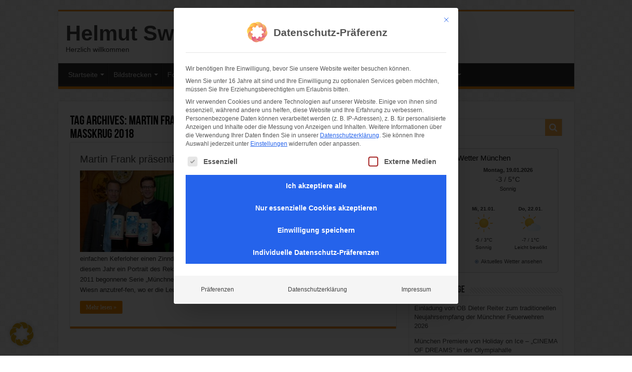

--- FILE ---
content_type: text/html; charset=UTF-8
request_url: https://www.helmut-swoboda.de/tag/martin-frank-praesentiert-den-offiziellen-oktoberfest-masskrug-2018/
body_size: 23211
content:
<!DOCTYPE html>
<html lang="de" prefix="og: http://ogp.me/ns#">
<head>
<meta charset="UTF-8" />
<link rel="pingback" href="https://www.helmut-swoboda.de/xmlrpc.php" />
<meta name='robots' content='index, follow, max-image-preview:large, max-snippet:-1, max-video-preview:-1' />
<script type="text/javascript">
/* <![CDATA[ */
window.koko_analytics = {"url":"https:\/\/www.helmut-swoboda.de\/wp-admin\/admin-ajax.php?action=koko_analytics_collect","site_url":"https:\/\/www.helmut-swoboda.de","post_id":0,"path":"\/tag\/martin-frank-praesentiert-den-offiziellen-oktoberfest-masskrug-2018\/","method":"none","use_cookie":false};
/* ]]> */
</script>

	<!-- This site is optimized with the Yoast SEO plugin v26.7 - https://yoast.com/wordpress/plugins/seo/ -->
	<title>Martin Frank präsentiert den offiziellen Oktoberfest-Maßkrug 2018 Archives - Helmut Swoboda Fotografie</title>
	<link rel="canonical" href="https://www.helmut-swoboda.de/tag/martin-frank-praesentiert-den-offiziellen-oktoberfest-masskrug-2018/" />
	<meta property="og:locale" content="de_DE" />
	<meta property="og:type" content="article" />
	<meta property="og:title" content="Martin Frank präsentiert den offiziellen Oktoberfest-Maßkrug 2018 Archives - Helmut Swoboda Fotografie" />
	<meta property="og:url" content="https://www.helmut-swoboda.de/tag/martin-frank-praesentiert-den-offiziellen-oktoberfest-masskrug-2018/" />
	<meta property="og:site_name" content="Helmut Swoboda Fotografie" />
	<meta name="twitter:card" content="summary_large_image" />
	<meta name="twitter:site" content="@swoboda_foto" />
	<script type="application/ld+json" class="yoast-schema-graph">{"@context":"https://schema.org","@graph":[{"@type":"CollectionPage","@id":"https://www.helmut-swoboda.de/tag/martin-frank-praesentiert-den-offiziellen-oktoberfest-masskrug-2018/","url":"https://www.helmut-swoboda.de/tag/martin-frank-praesentiert-den-offiziellen-oktoberfest-masskrug-2018/","name":"Martin Frank präsentiert den offiziellen Oktoberfest-Maßkrug 2018 Archives - Helmut Swoboda Fotografie","isPartOf":{"@id":"https://www.helmut-swoboda.de/#website"},"primaryImageOfPage":{"@id":"https://www.helmut-swoboda.de/tag/martin-frank-praesentiert-den-offiziellen-oktoberfest-masskrug-2018/#primaryimage"},"image":{"@id":"https://www.helmut-swoboda.de/tag/martin-frank-praesentiert-den-offiziellen-oktoberfest-masskrug-2018/#primaryimage"},"thumbnailUrl":"https://www.helmut-swoboda.de/wp-content/uploads/2018/08/D180830-113912.200-100-Vorstellung_des_offiziellen_Wiesn-Masskrugs.jpg","breadcrumb":{"@id":"https://www.helmut-swoboda.de/tag/martin-frank-praesentiert-den-offiziellen-oktoberfest-masskrug-2018/#breadcrumb"},"inLanguage":"de"},{"@type":"ImageObject","inLanguage":"de","@id":"https://www.helmut-swoboda.de/tag/martin-frank-praesentiert-den-offiziellen-oktoberfest-masskrug-2018/#primaryimage","url":"https://www.helmut-swoboda.de/wp-content/uploads/2018/08/D180830-113912.200-100-Vorstellung_des_offiziellen_Wiesn-Masskrugs.jpg","contentUrl":"https://www.helmut-swoboda.de/wp-content/uploads/2018/08/D180830-113912.200-100-Vorstellung_des_offiziellen_Wiesn-Masskrugs.jpg","width":660,"height":330},{"@type":"BreadcrumbList","@id":"https://www.helmut-swoboda.de/tag/martin-frank-praesentiert-den-offiziellen-oktoberfest-masskrug-2018/#breadcrumb","itemListElement":[{"@type":"ListItem","position":1,"name":"Home","item":"https://www.helmut-swoboda.de/"},{"@type":"ListItem","position":2,"name":"Martin Frank präsentiert den offiziellen Oktoberfest-Maßkrug 2018"}]},{"@type":"WebSite","@id":"https://www.helmut-swoboda.de/#website","url":"https://www.helmut-swoboda.de/","name":"Helmut Swoboda Fotografie","description":"Herzlich willkommen","publisher":{"@id":"https://www.helmut-swoboda.de/#/schema/person/b1549dd5e7abcff677257e752bdf7fb2"},"potentialAction":[{"@type":"SearchAction","target":{"@type":"EntryPoint","urlTemplate":"https://www.helmut-swoboda.de/?s={search_term_string}"},"query-input":{"@type":"PropertyValueSpecification","valueRequired":true,"valueName":"search_term_string"}}],"inLanguage":"de"},{"@type":["Person","Organization"],"@id":"https://www.helmut-swoboda.de/#/schema/person/b1549dd5e7abcff677257e752bdf7fb2","name":"Helmut Swoboda","logo":{"@id":"https://www.helmut-swoboda.de/#/schema/person/image/"},"sameAs":["https://www.helmut-swoboda.de/","https://www.facebook.com/helmut.swoboda.3/"]}]}</script>
	<!-- / Yoast SEO plugin. -->


<link rel='dns-prefetch' href='//cdn.jsdelivr.net' />
<link rel='dns-prefetch' href='//code.jquery.com' />
<style id='wp-img-auto-sizes-contain-inline-css' type='text/css'>
img:is([sizes=auto i],[sizes^="auto," i]){contain-intrinsic-size:3000px 1500px}
/*# sourceURL=wp-img-auto-sizes-contain-inline-css */
</style>
<style id='wp-block-library-inline-css' type='text/css'>
:root{--wp-block-synced-color:#7a00df;--wp-block-synced-color--rgb:122,0,223;--wp-bound-block-color:var(--wp-block-synced-color);--wp-editor-canvas-background:#ddd;--wp-admin-theme-color:#007cba;--wp-admin-theme-color--rgb:0,124,186;--wp-admin-theme-color-darker-10:#006ba1;--wp-admin-theme-color-darker-10--rgb:0,107,160.5;--wp-admin-theme-color-darker-20:#005a87;--wp-admin-theme-color-darker-20--rgb:0,90,135;--wp-admin-border-width-focus:2px}@media (min-resolution:192dpi){:root{--wp-admin-border-width-focus:1.5px}}.wp-element-button{cursor:pointer}:root .has-very-light-gray-background-color{background-color:#eee}:root .has-very-dark-gray-background-color{background-color:#313131}:root .has-very-light-gray-color{color:#eee}:root .has-very-dark-gray-color{color:#313131}:root .has-vivid-green-cyan-to-vivid-cyan-blue-gradient-background{background:linear-gradient(135deg,#00d084,#0693e3)}:root .has-purple-crush-gradient-background{background:linear-gradient(135deg,#34e2e4,#4721fb 50%,#ab1dfe)}:root .has-hazy-dawn-gradient-background{background:linear-gradient(135deg,#faaca8,#dad0ec)}:root .has-subdued-olive-gradient-background{background:linear-gradient(135deg,#fafae1,#67a671)}:root .has-atomic-cream-gradient-background{background:linear-gradient(135deg,#fdd79a,#004a59)}:root .has-nightshade-gradient-background{background:linear-gradient(135deg,#330968,#31cdcf)}:root .has-midnight-gradient-background{background:linear-gradient(135deg,#020381,#2874fc)}:root{--wp--preset--font-size--normal:16px;--wp--preset--font-size--huge:42px}.has-regular-font-size{font-size:1em}.has-larger-font-size{font-size:2.625em}.has-normal-font-size{font-size:var(--wp--preset--font-size--normal)}.has-huge-font-size{font-size:var(--wp--preset--font-size--huge)}.has-text-align-center{text-align:center}.has-text-align-left{text-align:left}.has-text-align-right{text-align:right}.has-fit-text{white-space:nowrap!important}#end-resizable-editor-section{display:none}.aligncenter{clear:both}.items-justified-left{justify-content:flex-start}.items-justified-center{justify-content:center}.items-justified-right{justify-content:flex-end}.items-justified-space-between{justify-content:space-between}.screen-reader-text{border:0;clip-path:inset(50%);height:1px;margin:-1px;overflow:hidden;padding:0;position:absolute;width:1px;word-wrap:normal!important}.screen-reader-text:focus{background-color:#ddd;clip-path:none;color:#444;display:block;font-size:1em;height:auto;left:5px;line-height:normal;padding:15px 23px 14px;text-decoration:none;top:5px;width:auto;z-index:100000}html :where(.has-border-color){border-style:solid}html :where([style*=border-top-color]){border-top-style:solid}html :where([style*=border-right-color]){border-right-style:solid}html :where([style*=border-bottom-color]){border-bottom-style:solid}html :where([style*=border-left-color]){border-left-style:solid}html :where([style*=border-width]){border-style:solid}html :where([style*=border-top-width]){border-top-style:solid}html :where([style*=border-right-width]){border-right-style:solid}html :where([style*=border-bottom-width]){border-bottom-style:solid}html :where([style*=border-left-width]){border-left-style:solid}html :where(img[class*=wp-image-]){height:auto;max-width:100%}:where(figure){margin:0 0 1em}html :where(.is-position-sticky){--wp-admin--admin-bar--position-offset:var(--wp-admin--admin-bar--height,0px)}@media screen and (max-width:600px){html :where(.is-position-sticky){--wp-admin--admin-bar--position-offset:0px}}

/*# sourceURL=wp-block-library-inline-css */
</style><style id='global-styles-inline-css' type='text/css'>
:root{--wp--preset--aspect-ratio--square: 1;--wp--preset--aspect-ratio--4-3: 4/3;--wp--preset--aspect-ratio--3-4: 3/4;--wp--preset--aspect-ratio--3-2: 3/2;--wp--preset--aspect-ratio--2-3: 2/3;--wp--preset--aspect-ratio--16-9: 16/9;--wp--preset--aspect-ratio--9-16: 9/16;--wp--preset--color--black: #000000;--wp--preset--color--cyan-bluish-gray: #abb8c3;--wp--preset--color--white: #ffffff;--wp--preset--color--pale-pink: #f78da7;--wp--preset--color--vivid-red: #cf2e2e;--wp--preset--color--luminous-vivid-orange: #ff6900;--wp--preset--color--luminous-vivid-amber: #fcb900;--wp--preset--color--light-green-cyan: #7bdcb5;--wp--preset--color--vivid-green-cyan: #00d084;--wp--preset--color--pale-cyan-blue: #8ed1fc;--wp--preset--color--vivid-cyan-blue: #0693e3;--wp--preset--color--vivid-purple: #9b51e0;--wp--preset--gradient--vivid-cyan-blue-to-vivid-purple: linear-gradient(135deg,rgb(6,147,227) 0%,rgb(155,81,224) 100%);--wp--preset--gradient--light-green-cyan-to-vivid-green-cyan: linear-gradient(135deg,rgb(122,220,180) 0%,rgb(0,208,130) 100%);--wp--preset--gradient--luminous-vivid-amber-to-luminous-vivid-orange: linear-gradient(135deg,rgb(252,185,0) 0%,rgb(255,105,0) 100%);--wp--preset--gradient--luminous-vivid-orange-to-vivid-red: linear-gradient(135deg,rgb(255,105,0) 0%,rgb(207,46,46) 100%);--wp--preset--gradient--very-light-gray-to-cyan-bluish-gray: linear-gradient(135deg,rgb(238,238,238) 0%,rgb(169,184,195) 100%);--wp--preset--gradient--cool-to-warm-spectrum: linear-gradient(135deg,rgb(74,234,220) 0%,rgb(151,120,209) 20%,rgb(207,42,186) 40%,rgb(238,44,130) 60%,rgb(251,105,98) 80%,rgb(254,248,76) 100%);--wp--preset--gradient--blush-light-purple: linear-gradient(135deg,rgb(255,206,236) 0%,rgb(152,150,240) 100%);--wp--preset--gradient--blush-bordeaux: linear-gradient(135deg,rgb(254,205,165) 0%,rgb(254,45,45) 50%,rgb(107,0,62) 100%);--wp--preset--gradient--luminous-dusk: linear-gradient(135deg,rgb(255,203,112) 0%,rgb(199,81,192) 50%,rgb(65,88,208) 100%);--wp--preset--gradient--pale-ocean: linear-gradient(135deg,rgb(255,245,203) 0%,rgb(182,227,212) 50%,rgb(51,167,181) 100%);--wp--preset--gradient--electric-grass: linear-gradient(135deg,rgb(202,248,128) 0%,rgb(113,206,126) 100%);--wp--preset--gradient--midnight: linear-gradient(135deg,rgb(2,3,129) 0%,rgb(40,116,252) 100%);--wp--preset--font-size--small: 13px;--wp--preset--font-size--medium: 20px;--wp--preset--font-size--large: 36px;--wp--preset--font-size--x-large: 42px;--wp--preset--spacing--20: 0.44rem;--wp--preset--spacing--30: 0.67rem;--wp--preset--spacing--40: 1rem;--wp--preset--spacing--50: 1.5rem;--wp--preset--spacing--60: 2.25rem;--wp--preset--spacing--70: 3.38rem;--wp--preset--spacing--80: 5.06rem;--wp--preset--shadow--natural: 6px 6px 9px rgba(0, 0, 0, 0.2);--wp--preset--shadow--deep: 12px 12px 50px rgba(0, 0, 0, 0.4);--wp--preset--shadow--sharp: 6px 6px 0px rgba(0, 0, 0, 0.2);--wp--preset--shadow--outlined: 6px 6px 0px -3px rgb(255, 255, 255), 6px 6px rgb(0, 0, 0);--wp--preset--shadow--crisp: 6px 6px 0px rgb(0, 0, 0);}:where(.is-layout-flex){gap: 0.5em;}:where(.is-layout-grid){gap: 0.5em;}body .is-layout-flex{display: flex;}.is-layout-flex{flex-wrap: wrap;align-items: center;}.is-layout-flex > :is(*, div){margin: 0;}body .is-layout-grid{display: grid;}.is-layout-grid > :is(*, div){margin: 0;}:where(.wp-block-columns.is-layout-flex){gap: 2em;}:where(.wp-block-columns.is-layout-grid){gap: 2em;}:where(.wp-block-post-template.is-layout-flex){gap: 1.25em;}:where(.wp-block-post-template.is-layout-grid){gap: 1.25em;}.has-black-color{color: var(--wp--preset--color--black) !important;}.has-cyan-bluish-gray-color{color: var(--wp--preset--color--cyan-bluish-gray) !important;}.has-white-color{color: var(--wp--preset--color--white) !important;}.has-pale-pink-color{color: var(--wp--preset--color--pale-pink) !important;}.has-vivid-red-color{color: var(--wp--preset--color--vivid-red) !important;}.has-luminous-vivid-orange-color{color: var(--wp--preset--color--luminous-vivid-orange) !important;}.has-luminous-vivid-amber-color{color: var(--wp--preset--color--luminous-vivid-amber) !important;}.has-light-green-cyan-color{color: var(--wp--preset--color--light-green-cyan) !important;}.has-vivid-green-cyan-color{color: var(--wp--preset--color--vivid-green-cyan) !important;}.has-pale-cyan-blue-color{color: var(--wp--preset--color--pale-cyan-blue) !important;}.has-vivid-cyan-blue-color{color: var(--wp--preset--color--vivid-cyan-blue) !important;}.has-vivid-purple-color{color: var(--wp--preset--color--vivid-purple) !important;}.has-black-background-color{background-color: var(--wp--preset--color--black) !important;}.has-cyan-bluish-gray-background-color{background-color: var(--wp--preset--color--cyan-bluish-gray) !important;}.has-white-background-color{background-color: var(--wp--preset--color--white) !important;}.has-pale-pink-background-color{background-color: var(--wp--preset--color--pale-pink) !important;}.has-vivid-red-background-color{background-color: var(--wp--preset--color--vivid-red) !important;}.has-luminous-vivid-orange-background-color{background-color: var(--wp--preset--color--luminous-vivid-orange) !important;}.has-luminous-vivid-amber-background-color{background-color: var(--wp--preset--color--luminous-vivid-amber) !important;}.has-light-green-cyan-background-color{background-color: var(--wp--preset--color--light-green-cyan) !important;}.has-vivid-green-cyan-background-color{background-color: var(--wp--preset--color--vivid-green-cyan) !important;}.has-pale-cyan-blue-background-color{background-color: var(--wp--preset--color--pale-cyan-blue) !important;}.has-vivid-cyan-blue-background-color{background-color: var(--wp--preset--color--vivid-cyan-blue) !important;}.has-vivid-purple-background-color{background-color: var(--wp--preset--color--vivid-purple) !important;}.has-black-border-color{border-color: var(--wp--preset--color--black) !important;}.has-cyan-bluish-gray-border-color{border-color: var(--wp--preset--color--cyan-bluish-gray) !important;}.has-white-border-color{border-color: var(--wp--preset--color--white) !important;}.has-pale-pink-border-color{border-color: var(--wp--preset--color--pale-pink) !important;}.has-vivid-red-border-color{border-color: var(--wp--preset--color--vivid-red) !important;}.has-luminous-vivid-orange-border-color{border-color: var(--wp--preset--color--luminous-vivid-orange) !important;}.has-luminous-vivid-amber-border-color{border-color: var(--wp--preset--color--luminous-vivid-amber) !important;}.has-light-green-cyan-border-color{border-color: var(--wp--preset--color--light-green-cyan) !important;}.has-vivid-green-cyan-border-color{border-color: var(--wp--preset--color--vivid-green-cyan) !important;}.has-pale-cyan-blue-border-color{border-color: var(--wp--preset--color--pale-cyan-blue) !important;}.has-vivid-cyan-blue-border-color{border-color: var(--wp--preset--color--vivid-cyan-blue) !important;}.has-vivid-purple-border-color{border-color: var(--wp--preset--color--vivid-purple) !important;}.has-vivid-cyan-blue-to-vivid-purple-gradient-background{background: var(--wp--preset--gradient--vivid-cyan-blue-to-vivid-purple) !important;}.has-light-green-cyan-to-vivid-green-cyan-gradient-background{background: var(--wp--preset--gradient--light-green-cyan-to-vivid-green-cyan) !important;}.has-luminous-vivid-amber-to-luminous-vivid-orange-gradient-background{background: var(--wp--preset--gradient--luminous-vivid-amber-to-luminous-vivid-orange) !important;}.has-luminous-vivid-orange-to-vivid-red-gradient-background{background: var(--wp--preset--gradient--luminous-vivid-orange-to-vivid-red) !important;}.has-very-light-gray-to-cyan-bluish-gray-gradient-background{background: var(--wp--preset--gradient--very-light-gray-to-cyan-bluish-gray) !important;}.has-cool-to-warm-spectrum-gradient-background{background: var(--wp--preset--gradient--cool-to-warm-spectrum) !important;}.has-blush-light-purple-gradient-background{background: var(--wp--preset--gradient--blush-light-purple) !important;}.has-blush-bordeaux-gradient-background{background: var(--wp--preset--gradient--blush-bordeaux) !important;}.has-luminous-dusk-gradient-background{background: var(--wp--preset--gradient--luminous-dusk) !important;}.has-pale-ocean-gradient-background{background: var(--wp--preset--gradient--pale-ocean) !important;}.has-electric-grass-gradient-background{background: var(--wp--preset--gradient--electric-grass) !important;}.has-midnight-gradient-background{background: var(--wp--preset--gradient--midnight) !important;}.has-small-font-size{font-size: var(--wp--preset--font-size--small) !important;}.has-medium-font-size{font-size: var(--wp--preset--font-size--medium) !important;}.has-large-font-size{font-size: var(--wp--preset--font-size--large) !important;}.has-x-large-font-size{font-size: var(--wp--preset--font-size--x-large) !important;}
/*# sourceURL=global-styles-inline-css */
</style>

<style id='classic-theme-styles-inline-css' type='text/css'>
/*! This file is auto-generated */
.wp-block-button__link{color:#fff;background-color:#32373c;border-radius:9999px;box-shadow:none;text-decoration:none;padding:calc(.667em + 2px) calc(1.333em + 2px);font-size:1.125em}.wp-block-file__button{background:#32373c;color:#fff;text-decoration:none}
/*# sourceURL=/wp-includes/css/classic-themes.min.css */
</style>
<!-- <link rel='stylesheet' id='ngg_trigger_buttons-css' href='https://www.helmut-swoboda.de/wp-content/plugins/nextgen-gallery/static/GalleryDisplay/trigger_buttons.css' type='text/css' media='all' /> -->
<!-- <link rel='stylesheet' id='photocrati-nextgen_pro_lightbox-0-css' href='https://www.helmut-swoboda.de/wp-content/plugins/nextgen-gallery-pro/static/Lightbox/style.css' type='text/css' media='all' /> -->
<!-- <link rel='stylesheet' id='photocrati-nextgen_pro_lightbox-1-css' href='https://www.helmut-swoboda.de/wp-content/plugins/nextgen-gallery-pro/static/Lightbox/theme/galleria.nextgen_pro_lightbox.css' type='text/css' media='all' /> -->
<!-- <link rel='stylesheet' id='fontawesome_v4_shim_style-css' href='https://www.helmut-swoboda.de/wp-content/plugins/nextgen-gallery/static/FontAwesome/css/v4-shims.min.css' type='text/css' media='all' /> -->
<!-- <link rel='stylesheet' id='fontawesome-css' href='https://www.helmut-swoboda.de/wp-content/plugins/nextgen-gallery/static/FontAwesome/css/all.min.css' type='text/css' media='all' /> -->
<!-- <link rel='stylesheet' id='nextgen_pro_captions-css-css' href='https://www.helmut-swoboda.de/wp-content/plugins/nextgen-gallery-pro/static/Display/HoverCaptions/style.css' type='text/css' media='all' /> -->
<!-- <link rel='stylesheet' id='ngg-pro-add-to-cart-css' href='https://www.helmut-swoboda.de/wp-content/plugins/nextgen-gallery-pro/static/Commerce/AddToCartSidebar/style.css' type='text/css' media='all' /> -->
<!-- <link rel='stylesheet' id='animations.css-css' href='https://www.helmut-swoboda.de/wp-content/plugins/nextgen-gallery-pro/static/Display/Animations/animate.min.css' type='text/css' media='all' /> -->
<!-- <link rel='stylesheet' id='ngg_pro_mosaic_style-css' href='https://www.helmut-swoboda.de/wp-content/plugins/nextgen-gallery-pro/static/DisplayTypes/Mosaic/style.css' type='text/css' media='all' /> -->
<!-- <link rel='stylesheet' id='photocrati-image_protection-css-css' href='https://www.helmut-swoboda.de/wp-content/plugins/nextgen-gallery-pro/static/Display/ImageProtection/style.css' type='text/css' media='all' /> -->
<!-- <link rel='stylesheet' id='tie-style-css' href='https://www.helmut-swoboda.de/wp-content/themes/sahifa/style.css' type='text/css' media='all' /> -->
<!-- <link rel='stylesheet' id='tie-ilightbox-skin-css' href='https://www.helmut-swoboda.de/wp-content/themes/sahifa/css/ilightbox/dark-skin/skin.css' type='text/css' media='all' /> -->
<!-- <link rel='stylesheet' id='borlabs-cookie-custom-css' href='https://www.helmut-swoboda.de/wp-content/cache/borlabs-cookie/1/borlabs-cookie-1-de.css' type='text/css' media='all' /> -->
<link rel="stylesheet" type="text/css" href="//www.helmut-swoboda.de/wp-content/cache/wpfc-minified/2qh2g3zc/8434g.css" media="all"/>
<script type="text/javascript" src="https://code.jquery.com/jquery-3.7.1.min.js" id="jquery-js"></script>
<script type="text/javascript" id="photocrati_ajax-js-extra">
/* <![CDATA[ */
var photocrati_ajax = {"url":"https://www.helmut-swoboda.de/index.php?photocrati_ajax=1","rest_url":"https://www.helmut-swoboda.de/wp-json/","wp_home_url":"https://www.helmut-swoboda.de","wp_site_url":"https://www.helmut-swoboda.de","wp_root_url":"https://www.helmut-swoboda.de","wp_plugins_url":"https://www.helmut-swoboda.de/wp-content/plugins","wp_content_url":"https://www.helmut-swoboda.de/wp-content","wp_includes_url":"https://www.helmut-swoboda.de/wp-includes/","ngg_param_slug":"nggallery","rest_nonce":"806d1801eb"};
//# sourceURL=photocrati_ajax-js-extra
/* ]]> */
</script>
<script type="text/javascript" src="https://www.helmut-swoboda.de/wp-content/plugins/nextgen-gallery/static/Legacy/ajax.min.js" id="photocrati_ajax-js"></script>
<script type="text/javascript" src="https://www.helmut-swoboda.de/wp-content/plugins/nextgen-gallery/static/FontAwesome/js/v4-shims.min.js" id="fontawesome_v4_shim-js"></script>
<script type="text/javascript" defer crossorigin="anonymous" data-auto-replace-svg="false" data-keep-original-source="false" data-search-pseudo-elements src="https://www.helmut-swoboda.de/wp-content/plugins/nextgen-gallery/static/FontAwesome/js/all.min.js" id="fontawesome-js"></script>
<script type="text/javascript" src="https://www.helmut-swoboda.de/wp-content/plugins/nextgen-gallery/static/GalleryDisplay/shave.js" id="shave.js-js"></script>
<script type="text/javascript" src="https://www.helmut-swoboda.de/wp-content/plugins/nextgen-gallery-pro/static/Display/HoverCaptions/imagesloaded.min.js" id="nextgen_pro_captions_imagesloaded-js"></script>
<script type="text/javascript" src="https://cdn.jsdelivr.net/npm/js-cookie@2.2.0/src/js.cookie.min.js" id="js-cookie-js"></script>
<script type="text/javascript" src="https://www.helmut-swoboda.de/wp-content/plugins/nextgen-gallery-pro/static/Commerce/lib/sprintf.js" id="sprintf-js"></script>
<script type="text/javascript" src="https://www.helmut-swoboda.de/wp-content/plugins/nextgen-gallery-pro/static/DisplayTypes/Galleria/galleria-1.6.1.js" id="ngg_galleria-js"></script>
<script type="text/javascript" src="https://www.helmut-swoboda.de/wp-content/plugins/nextgen-gallery-pro/static/DisplayTypes/Galleria/ngg_galleria.js" id="ngg_galleria_init-js"></script>
<script type="text/javascript" src="https://www.helmut-swoboda.de/wp-content/plugins/nextgen-gallery/static/GalleryDisplay/jquery.waitforimages-2.4.0-modded.js" id="ngg_waitforimages-js"></script>
<script type="text/javascript" src="https://www.helmut-swoboda.de/wp-content/plugins/nextgen-gallery-pro/static/Display/ImageProtection/pressure.js" id="pressure-js"></script>
<script type="text/javascript" id="photocrati-image_protection-js-js-extra">
/* <![CDATA[ */
var photocrati_image_protection_global = {"enabled":"0"};
//# sourceURL=photocrati-image_protection-js-js-extra
/* ]]> */
</script>
<script type="text/javascript" src="https://www.helmut-swoboda.de/wp-content/plugins/nextgen-gallery-pro/static/Display/ImageProtection/main.js" id="photocrati-image_protection-js-js"></script>
<script type="text/javascript" src="https://code.jquery.com/jquery-migrate-3.5.2.min.js" id="jquery-migrate-js"></script>
<script data-no-optimize="1" data-no-minify="1" data-cfasync="false" type="text/javascript" src="https://www.helmut-swoboda.de/wp-content/cache/borlabs-cookie/1/borlabs-cookie-config-de.json.js" id="borlabs-cookie-config-js"></script>
<script data-no-optimize="1" data-no-minify="1" data-cfasync="false" type="text/javascript" src="https://www.helmut-swoboda.de/wp-content/plugins/borlabs-cookie/assets/javascript/borlabs-cookie-prioritize.min.js" id="borlabs-cookie-prioritize-js"></script>
<link rel="https://api.w.org/" href="https://www.helmut-swoboda.de/wp-json/" /><link rel="alternate" title="JSON" type="application/json" href="https://www.helmut-swoboda.de/wp-json/wp/v2/tags/1709" /><link rel="EditURI" type="application/rsd+xml" title="RSD" href="https://www.helmut-swoboda.de/xmlrpc.php?rsd" />
<link rel="shortcut icon" href="https://www.helmut-swoboda.de/wp-content/uploads/H2-400x266.jpg" title="Favicon" />
<!--[if IE]>
<script type="text/javascript">jQuery(document).ready(function (){ jQuery(".menu-item").has("ul").children("a").attr("aria-haspopup", "true");});</script>
<![endif]-->
<!--[if lt IE 9]>
<script src="https://www.helmut-swoboda.de/wp-content/themes/sahifa/js/html5.js"></script>
<script src="https://www.helmut-swoboda.de/wp-content/themes/sahifa/js/selectivizr-min.js"></script>
<![endif]-->
<!--[if IE 9]>
<link rel="stylesheet" type="text/css" media="all" href="https://www.helmut-swoboda.de/wp-content/themes/sahifa/css/ie9.css" />
<![endif]-->
<!--[if IE 8]>
<link rel="stylesheet" type="text/css" media="all" href="https://www.helmut-swoboda.de/wp-content/themes/sahifa/css/ie8.css" />
<![endif]-->
<!--[if IE 7]>
<link rel="stylesheet" type="text/css" media="all" href="https://www.helmut-swoboda.de/wp-content/themes/sahifa/css/ie7.css" />
<![endif]-->

<meta http-equiv="X-UA-Compatible" content="IE=edge,chrome=1" />
<meta name="viewport" content="width=device-width, initial-scale=1.0" />



<style type="text/css" media="screen">

body{
	font-family: Arial, Helvetica, sans-serif;
}
#main-nav, #main-nav ul li a{
	font-size : 14px;
}
.ei-title h2, .slider-caption h2 a, .content .slider-caption h2 a, .slider-caption h2, .content .slider-caption h2, .content .ei-title h2{
	font-size : 20px;
}

body.single .post .entry a, body.page .post .entry a {
	color: #2377ed;
}
		
body.single .post .entry a:hover, body.page .post .entry a:hover {
	color: #1505fc;
	text-decoration: underline;
}
		
</style>

</head>
<body data-rsssl=1 id="top" class="archive tag tag-martin-frank-praesentiert-den-offiziellen-oktoberfest-masskrug-2018 tag-1709 wp-theme-sahifa lazy-enabled">

<div class="wrapper-outer">

	<div class="background-cover"></div>

	<aside id="slide-out">

			<div class="search-mobile">
			<form method="get" id="searchform-mobile" action="https://www.helmut-swoboda.de/">
				<button class="search-button" type="submit" value="Suche..."><i class="fa fa-search"></i></button>
				<input type="text" id="s-mobile" name="s" title="Suche..." value="Suche..." onfocus="if (this.value == 'Suche...') {this.value = '';}" onblur="if (this.value == '') {this.value = 'Suche...';}"  />
			</form>
		</div><!-- .search-mobile /-->
	
			<div class="social-icons">
		<a class="ttip-none" title="Facebook" href="http://www.facebook.com/swobodahelmut" target="_blank"><i class="fa fa-facebook"></i></a>
			</div>

	
		<div id="mobile-menu" ></div>
	</aside><!-- #slide-out /-->

		<div id="wrapper" class="boxed">
		<div class="inner-wrapper">

		<header id="theme-header" class="theme-header">
			
		<div class="header-content">

					<a id="slide-out-open" class="slide-out-open" href="#"><span></span></a>
		
			<div class="logo">
			<h2>				<a  href="https://www.helmut-swoboda.de/">Helmut Swoboda Fotografie</a>
				<span>Herzlich willkommen</span>
							</h2>			</div><!-- .logo /-->
						<div class="clear"></div>

		</div>
													<nav id="main-nav" class="fixed-enabled">
				<div class="container">

				
					<div class="main-menu"><ul id="menu-start" class="menu"><li id="menu-item-17" class="menu-item menu-item-type-custom menu-item-object-custom menu-item-has-children menu-item-17"><a href="https://helmut-swoboda.de">Startseite</a>
<ul class="sub-menu menu-sub-content">
	<li id="menu-item-2167" class="menu-item menu-item-type-taxonomy menu-item-object-category menu-item-2167"><a title="Aktuelles" href="https://www.helmut-swoboda.de/category/aktuelles/">Aktuelles</a></li>
	<li id="menu-item-2170" class="menu-item menu-item-type-taxonomy menu-item-object-category menu-item-2170"><a title="München&#8217;s Feste" href="https://www.helmut-swoboda.de/category/muenchens-feste/">München&#8217;s Feste</a></li>
	<li id="menu-item-2166" class="menu-item menu-item-type-taxonomy menu-item-object-category menu-item-2166"><a title="Sport" href="https://www.helmut-swoboda.de/category/sport/">Sport</a></li>
	<li id="menu-item-2169" class="menu-item menu-item-type-taxonomy menu-item-object-category menu-item-2169"><a title="Fashion" href="https://www.helmut-swoboda.de/category/fashion/">Fashion</a></li>
	<li id="menu-item-2171" class="menu-item menu-item-type-taxonomy menu-item-object-category menu-item-2171"><a title="Musik &#038; Konzerte" href="https://www.helmut-swoboda.de/category/musik-konzerte/">Musik &amp; Konzerte</a></li>
	<li id="menu-item-2168" class="menu-item menu-item-type-taxonomy menu-item-object-category menu-item-2168"><a title="Fasching" href="https://www.helmut-swoboda.de/category/fasching/">Fasching</a></li>
	<li id="menu-item-2172" class="menu-item menu-item-type-taxonomy menu-item-object-category menu-item-2172"><a title="Stadtpolitik München" href="https://www.helmut-swoboda.de/category/stadtpolitik-muenchen/">Stadtpolitik München</a></li>
	<li id="menu-item-2173" class="menu-item menu-item-type-taxonomy menu-item-object-category menu-item-2173"><a title="Vermischtes" href="https://www.helmut-swoboda.de/category/vermischtes/">Vermischtes</a></li>
</ul>
</li>
<li id="menu-item-137" class="menu-item menu-item-type-post_type menu-item-object-page menu-item-has-children menu-item-137"><a title="Bildstrecken" href="https://www.helmut-swoboda.de/bildstrecken/">Bildstrecken</a>
<ul class="sub-menu menu-sub-content">
	<li id="menu-item-3470" class="menu-item menu-item-type-post_type menu-item-object-page menu-item-3470"><a title="Fasching" href="https://www.helmut-swoboda.de/fasching/">Fasching</a></li>
	<li id="menu-item-24437" class="menu-item menu-item-type-post_type menu-item-object-page menu-item-has-children menu-item-24437"><a href="https://www.helmut-swoboda.de/aktuelle-bildstrecken/">aktuelle Bildstrecken</a>
	<ul class="sub-menu menu-sub-content">
		<li id="menu-item-27326" class="menu-item menu-item-type-post_type menu-item-object-page menu-item-27326"><a title="Meine Covid-19 Galerie" href="https://www.helmut-swoboda.de/meine-covid-19-galerie/">Covid-19 Galerie</a></li>
		<li id="menu-item-3452" class="menu-item menu-item-type-post_type menu-item-object-page menu-item-has-children menu-item-3452"><a title="Fashion ( Angermaier Trachten, Modenschauen, Mode Events )" href="https://www.helmut-swoboda.de/fashion/">Fashion ( Angermaier Trachten, Modenschauen, Mode Events )</a>
		<ul class="sub-menu menu-sub-content">
			<li id="menu-item-41017" class="menu-item menu-item-type-custom menu-item-object-custom menu-item-41017"><a href="https://www.helmut-swoboda.de/fashion/nggallery/angermaier-trachten">Angermaier Trachten</a></li>
			<li id="menu-item-41018" class="menu-item menu-item-type-custom menu-item-object-custom menu-item-41018"><a href="https://www.helmut-swoboda.de/fashion/nggallery/muenchner-modepreis">Münchner Modepreis</a></li>
			<li id="menu-item-41016" class="menu-item menu-item-type-custom menu-item-object-custom menu-item-41016"><a href="https://www.helmut-swoboda.de/fashion/nggallery/modenschauen">Modenschauen</a></li>
			<li id="menu-item-41019" class="menu-item menu-item-type-custom menu-item-object-custom menu-item-41019"><a href="https://www.helmut-swoboda.de/fashion/nggallery/weitere-mode-events">weitere Mode Events</a></li>
		</ul>
</li>
		<li id="menu-item-3354" class="menu-item menu-item-type-post_type menu-item-object-page menu-item-3354"><a title="Fotoausflüge in und um München &#038; Urlaubsfotos" href="https://www.helmut-swoboda.de/fotoausfluege-in-und-um-muenchen/">Fotoausflüge in und um München &#038; Urlaubsfotos</a></li>
		<li id="menu-item-22143" class="menu-item menu-item-type-post_type menu-item-object-page menu-item-22143"><a title="Tierpark Hellabrunn" href="https://www.helmut-swoboda.de/tierpark-hellabrunn/">Tierpark Hellabrunn</a></li>
		<li id="menu-item-26488" class="menu-item menu-item-type-post_type menu-item-object-page menu-item-26488"><a href="https://www.helmut-swoboda.de/deutsches-theater-presscalls-pressetermine/">Deutsches Theater – Presscalls / Pressetermine</a></li>
		<li id="menu-item-9165" class="menu-item menu-item-type-post_type menu-item-object-page menu-item-9165"><a href="https://www.helmut-swoboda.de/deutsches-museum/">Deutsches Museum</a></li>
		<li id="menu-item-44282" class="menu-item menu-item-type-post_type menu-item-object-page menu-item-44282"><a href="https://www.helmut-swoboda.de/internationale-fuerstenfelder-naturfototage/">Internationale Fürstenfelder Naturfototage</a></li>
		<li id="menu-item-57238" class="menu-item menu-item-type-post_type menu-item-object-page menu-item-57238"><a href="https://www.helmut-swoboda.de/feuerwehr-polizei-und-rettung/">Feuerwehr, Polizei und Rettung</a></li>
		<li id="menu-item-87642" class="menu-item menu-item-type-post_type menu-item-object-page menu-item-87642"><a title="IAA MOBILITY" href="https://www.helmut-swoboda.de/iaa-mobility/">IAA MOBILITY</a></li>
		<li id="menu-item-45385" class="menu-item menu-item-type-post_type menu-item-object-page menu-item-45385"><a title="Kaltenberger Ritterturnier" href="https://www.helmut-swoboda.de/kaltenberger-ritterturnier/">Kaltenberger Ritterturnier</a></li>
		<li id="menu-item-11360" class="menu-item menu-item-type-post_type menu-item-object-page menu-item-11360"><a href="https://www.helmut-swoboda.de/carmina-burana-cavallo-auf-schloss-kaltenberg/">Carmina Burana Cavallo auf Schloss Kaltenberg</a></li>
		<li id="menu-item-47473" class="menu-item menu-item-type-post_type menu-item-object-page menu-item-has-children menu-item-47473"><a href="https://www.helmut-swoboda.de/circus/">Circus</a>
		<ul class="sub-menu menu-sub-content">
			<li id="menu-item-47474" class="menu-item menu-item-type-custom menu-item-object-custom menu-item-47474"><a href="https://www.helmut-swoboda.de/circus/nggallery/circus-krone">Circus Krone</a></li>
			<li id="menu-item-47475" class="menu-item menu-item-type-custom menu-item-object-custom menu-item-47475"><a href="https://www.helmut-swoboda.de/circus/nggallery/circus-roncalli">Circus Roncalli</a></li>
			<li id="menu-item-47476" class="menu-item menu-item-type-custom menu-item-object-custom menu-item-47476"><a href="https://www.helmut-swoboda.de/circus/nggallery/circus/cirque-du-soleil-2020-totem">Cirque du Soleil &#8211; Totem</a></li>
			<li id="menu-item-101724" class="menu-item menu-item-type-custom menu-item-object-custom menu-item-101724"><a href="https://www.helmut-swoboda.de/circus/nggallery/circus/circus-busch-roland-2024-revival-premiere">Circus Busch-Roland</a></li>
		</ul>
</li>
		<li id="menu-item-25899" class="menu-item menu-item-type-post_type menu-item-object-page menu-item-25899"><a title="Deutscher Computerspielpreis" href="https://www.helmut-swoboda.de/deutscher-computerspielpreis/">Deutscher Computerspielpreis</a></li>
		<li id="menu-item-47829" class="menu-item menu-item-type-post_type menu-item-object-page menu-item-47829"><a title="Wahl der Bayerischen Bierkoenigin" href="https://www.helmut-swoboda.de/wahl-der-bayerischen-bierkoenigin/">Wahl der Bayerischen Bierkoenigin</a></li>
		<li id="menu-item-47915" class="menu-item menu-item-type-post_type menu-item-object-page menu-item-47915"><a href="https://www.helmut-swoboda.de/metzgersprung-muenchen/">Metzgersprung München</a></li>
		<li id="menu-item-48096" class="menu-item menu-item-type-post_type menu-item-object-page menu-item-48096"><a href="https://www.helmut-swoboda.de/dieter-reiter-weg-zum-ob/">Dieter Reiter – Weg zum OB</a></li>
	</ul>
</li>
	<li id="menu-item-24438" class="menu-item menu-item-type-post_type menu-item-object-page menu-item-has-children menu-item-24438"><a href="https://www.helmut-swoboda.de/bildstrecken-2012-2018/">Bildstrecken 2012-2018</a>
	<ul class="sub-menu menu-sub-content">
		<li id="menu-item-75662" class="menu-item menu-item-type-custom menu-item-object-custom menu-item-75662"><a href="https://www.helmut-swoboda.de/bildstrecken-2012-2018/nggallery/bildstrecken-2012-2018/totale-mondfinsternis-27-7-2018">Totale Mondfinsternis 27.7.2018</a></li>
		<li id="menu-item-75663" class="menu-item menu-item-type-custom menu-item-object-custom menu-item-75663"><a href="https://www.helmut-swoboda.de/bildstrecken-2012-2018/nggallery/bildstrecken-2012-2018/equilaland-eroeffnung-2018">Equilaland Eroeffnung 2018</a></li>
		<li id="menu-item-75664" class="menu-item menu-item-type-custom menu-item-object-custom menu-item-75664"><a href="https://www.helmut-swoboda.de/bildstrecken-2012-2018/nggallery/bildstrecken-2012-2018/soko-muenchen-fototermin-22-10-2018">SOKO MUENCHEN &#8211; Fototermin 22.10.2018</a></li>
		<li id="menu-item-75665" class="menu-item menu-item-type-custom menu-item-object-custom menu-item-75665"><a href="https://www.helmut-swoboda.de/bildstrecken-2012-2018/nggallery/bildstrecken-2012-2018/pixx-lounge-muenchen-14-9-2018">PIXX Lounge München 14.9.2018</a></li>
		<li id="menu-item-75666" class="menu-item menu-item-type-custom menu-item-object-custom menu-item-75666"><a href="https://www.helmut-swoboda.de/bildstrecken-2012-2018/nggallery/tabalugahaus-gut-dietlhofen">Tabalugahaus Gut Dietlhofen</a></li>
		<li id="menu-item-75667" class="menu-item menu-item-type-custom menu-item-object-custom menu-item-75667"><a href="https://www.helmut-swoboda.de/bildstrecken-2012-2018/nggallery/bildstrecken-2012-2018/gewandetes-wandern-2016">Gewandetes Wandern 2016</a></li>
		<li id="menu-item-75668" class="menu-item menu-item-type-custom menu-item-object-custom menu-item-75668"><a href="https://www.helmut-swoboda.de/bildstrecken-2012-2018/nggallery/hochwasser-in-polling">Hochwasser in Polling</a></li>
		<li id="menu-item-75669" class="menu-item menu-item-type-custom menu-item-object-custom menu-item-75669"><a href="https://www.helmut-swoboda.de/bildstrecken-2012-2018/nggallery/bildstrecken-2012-2018/zusammen-gegen-armut-6-6-2015">Zusammen gegen Armut 6.6.2015</a></li>
		<li id="menu-item-75670" class="menu-item menu-item-type-custom menu-item-object-custom menu-item-75670"><a href="https://www.helmut-swoboda.de/bildstrecken-2012-2018/nggallery/bildstrecken-2012-2018/g7-demo-2015">G7-Demo 2015</a></li>
		<li id="menu-item-75671" class="menu-item menu-item-type-custom menu-item-object-custom menu-item-75671"><a href="https://www.helmut-swoboda.de/bildstrecken-2012-2018/nggallery/bildstrecken-2012-2018/peter-maffay-doppelplatin-verleihung-08-05-2015">Peter Maffay &#8211; Doppelplatin Verleihung &#8211; 08.05.2015</a></li>
		<li id="menu-item-75672" class="menu-item menu-item-type-custom menu-item-object-custom menu-item-75672"><a href="https://www.helmut-swoboda.de/bildstrecken-2012-2018/nggallery/bildstrecken-2012-2018/shrek-das-musical">Shrek &#8211; Das Musical</a></li>
		<li id="menu-item-75674" class="menu-item menu-item-type-custom menu-item-object-custom menu-item-75674"><a href="https://www.helmut-swoboda.de/bildstrecken-2012-2018/nggallery/bildstrecken-2012-2018/artists-for-kids-2013">Artists for Kids 2013</a></li>
		<li id="menu-item-75673" class="menu-item menu-item-type-custom menu-item-object-custom menu-item-75673"><a href="https://www.helmut-swoboda.de/bildstrecken-2012-2018/nggallery/bildstrecken-2012-2018/columbia-spendet-waerme-2014">&#8222;COLUMBIA SPENDET WÄRME&#8220; 2014</a></li>
	</ul>
</li>
</ul>
</li>
<li id="menu-item-48724" class="menu-item menu-item-type-post_type menu-item-object-page menu-item-has-children menu-item-48724"><a href="https://www.helmut-swoboda.de/fotos-muenchner-feste/">Fotos Münchner Feste</a>
<ul class="sub-menu menu-sub-content">
	<li id="menu-item-48722" class="menu-item menu-item-type-post_type menu-item-object-page menu-item-has-children menu-item-48722"><a href="https://www.helmut-swoboda.de/muenchner-feste-teil-1/">Münchner Feste Teil 1</a>
	<ul class="sub-menu menu-sub-content">
		<li id="menu-item-50653" class="menu-item menu-item-type-post_type menu-item-object-page menu-item-50653"><a title="Oktoberfest  München ( Wies’n )" href="https://www.helmut-swoboda.de/oktoberfest-muenchen-wiesn/">Oktoberfest  München ( Wies’n )</a></li>
		<li id="menu-item-83402" class="menu-item menu-item-type-post_type menu-item-object-page menu-item-83402"><a title="Frühlingsfest München" href="https://www.helmut-swoboda.de/fruehlingsfest-muenchen/">Frühlingsfest München</a></li>
		<li id="menu-item-7720" class="menu-item menu-item-type-post_type menu-item-object-page menu-item-7720"><a title="Sommer in der Stadt München 2020-2021" href="https://www.helmut-swoboda.de/album-sommer-in-der-stadt-muenchen-2020/">Sommer in der Stadt München 2020-2021</a></li>
		<li id="menu-item-2684" class="menu-item menu-item-type-post_type menu-item-object-page menu-item-has-children menu-item-2684"><a title="Stadtgründungsfest München" href="https://www.helmut-swoboda.de/stadtgruendungsfest-muenchen/">Stadtgründungsfest München</a>
		<ul class="sub-menu menu-sub-content">
			<li id="menu-item-109489" class="menu-item menu-item-type-post_type menu-item-object-post menu-item-109489"><a href="https://www.helmut-swoboda.de/stadtgruendungsfest-2025-muenchen-feierte-seinen-867-geburtstag/">Stadtgründungsfest 2025: München feierte seinen  867. Geburtstag</a></li>
		</ul>
</li>
		<li id="menu-item-2742" class="menu-item menu-item-type-post_type menu-item-object-page menu-item-has-children menu-item-2742"><a title="Tollwood Festival München" href="https://www.helmut-swoboda.de/tollwood-festival-muenchen/">Tollwood Festival München</a>
		<ul class="sub-menu menu-sub-content">
			<li id="menu-item-108820" class="menu-item menu-item-type-custom menu-item-object-custom menu-item-108820"><a href="https://www.helmut-swoboda.de/tollwood-festival-muenchen/nggallery/tollwood-2025-sommerfestival">Tollwood 2025 Sommerfestival</a></li>
			<li id="menu-item-101517" class="menu-item menu-item-type-custom menu-item-object-custom menu-item-101517"><a href="https://www.helmut-swoboda.de/tollwood-festival-muenchen/nggallery/tollwood-2024-sommerfestival">Tollwood 2024 Sommerfestival</a></li>
			<li id="menu-item-86101" class="menu-item menu-item-type-custom menu-item-object-custom menu-item-86101"><a href="https://www.helmut-swoboda.de/tollwood-festival-muenchen/nggallery/tollwood-2023-sommerfestival-konzertfotos">Tollwood 2023 Sommerfestival – Konzertfotos</a></li>
		</ul>
</li>
		<li id="menu-item-2905" class="menu-item menu-item-type-post_type menu-item-object-page menu-item-2905"><a title="Sommernachtstraum München" href="https://www.helmut-swoboda.de/sommernachtstraum-muenchen/">Sommernachtstraum München</a></li>
		<li id="menu-item-54692" class="menu-item menu-item-type-custom menu-item-object-custom menu-item-54692"><a href="https://www.helmut-swoboda.de/muenchner-feste-teil-1/nggallery/muenchner-feste-teil-1/impark-sommerfestival-feuerwerk-2019">impark Sommerfestival &#8211; Feuerwerk 2019</a></li>
		<li id="menu-item-2403" class="menu-item menu-item-type-custom menu-item-object-custom menu-item-has-children menu-item-2403"><a title="St. Patrick&#8217;s Day Muenchen" href="https://www.helmut-swoboda.de/st-patricks-day-muenchen/">St. Patrick&#8217;s Day Muenchen</a>
		<ul class="sub-menu menu-sub-content">
			<li id="menu-item-106177" class="menu-item menu-item-type-custom menu-item-object-custom menu-item-106177"><a href="https://www.helmut-swoboda.de/st-patricks-day-muenchen/nggallery/st-patricks-day-muenchen-2025">St. Patrick&#8217;s Day München 2025</a></li>
			<li id="menu-item-99445" class="menu-item menu-item-type-post_type menu-item-object-page menu-item-99445"><a title="St. Patrick’s Day München 2024" href="https://www.helmut-swoboda.de/st-patricks-day-muenchen-2024/">St. Patrick’s Day München 2024</a></li>
			<li id="menu-item-82917" class="menu-item menu-item-type-custom menu-item-object-custom menu-item-82917"><a href="https://www.helmut-swoboda.de/st-patricks-day-muenchen/nggallery/st-patricks-day-muenchen-2023">St. Patrick&#8217;s Day München 2023</a></li>
		</ul>
</li>
		<li id="menu-item-101835" class="menu-item menu-item-type-post_type menu-item-object-page menu-item-101835"><a href="https://www.helmut-swoboda.de/christopher-street-day-2024/">Christopher Street Day 2024</a></li>
		<li id="menu-item-54697" class="menu-item menu-item-type-custom menu-item-object-custom menu-item-54697"><a title="Munich Irish Nights Festival 2021" href="https://www.helmut-swoboda.de/muenchner-feste-teil-1/nggallery/munich-irish-nights-festival-2021">Munich Irish Nights Festival 2021</a></li>
		<li id="menu-item-54698" class="menu-item menu-item-type-custom menu-item-object-custom menu-item-54698"><a title="Auer Dult" href="https://www.helmut-swoboda.de/muenchner-feste-teil-1/nggallery/auer-dult">Auer Dult</a></li>
		<li id="menu-item-54700" class="menu-item menu-item-type-custom menu-item-object-custom menu-item-54700"><a title="Brunnenfest Viktuallienmarkt" href="https://www.helmut-swoboda.de/muenchner-feste-teil-1/nggallery/brunnenfest-viktuallienmarkt">Brunnenfest Viktuallienmarkt</a></li>
		<li id="menu-item-54699" class="menu-item menu-item-type-custom menu-item-object-custom menu-item-54699"><a title="Gaertnerjahrtag Muenchen" href="https://www.helmut-swoboda.de/muenchner-feste-teil-1/nggallery/gaertnerjahrtag-muenchen">Gaertnerjahrtag Muenchen</a></li>
	</ul>
</li>
	<li id="menu-item-48723" class="menu-item menu-item-type-post_type menu-item-object-page menu-item-has-children menu-item-48723"><a title="Münchner Feste Teil 2" href="https://www.helmut-swoboda.de/muenchner-feste-teil-2/">Münchner Feste Teil 2</a>
	<ul class="sub-menu menu-sub-content">
		<li id="menu-item-56252" class="menu-item menu-item-type-custom menu-item-object-custom menu-item-56252"><a title="Advent in München &#038; Schloss Kaltenberg" href="https://www.helmut-swoboda.de/muenchner-feste-teil-2/nggallery/advent-in-muenchen-und-umgebung">Advent in München &#038; Schloss Kaltenberg</a></li>
		<li id="menu-item-56253" class="menu-item menu-item-type-custom menu-item-object-custom menu-item-56253"><a title="Europatag München" href="https://www.helmut-swoboda.de/muenchner-feste-teil-2/nggallery/europatag-muenchen">Europatag München</a></li>
		<li id="menu-item-56254" class="menu-item menu-item-type-custom menu-item-object-custom menu-item-56254"><a title="Verleihung des Bayrischen Poetentalers" href="https://www.helmut-swoboda.de/muenchner-feste-teil-2/nggallery/verleihung-des-bayrischen-poetentalers">Verleihung des Bayrischen Poetentalers</a></li>
		<li id="menu-item-56256" class="menu-item menu-item-type-custom menu-item-object-custom menu-item-56256"><a title="Festival 500 Jahre Reinheitsgebot" href="https://www.helmut-swoboda.de/muenchner-feste-teil-2/nggallery/muenchner-feste-teil-2/festival-500-jahre-reinheitsgebot">Festival 500 Jahre Reinheitsgebot</a></li>
		<li id="menu-item-56255" class="menu-item menu-item-type-custom menu-item-object-custom menu-item-56255"><a title="Vorstadthochzeit 2017" href="https://www.helmut-swoboda.de/muenchner-feste-teil-2/nggallery/muenchner-feste-teil-2/vorstadthochzeit-2017">Vorstadthochzeit 2017</a></li>
		<li id="menu-item-56257" class="menu-item menu-item-type-custom menu-item-object-custom menu-item-56257"><a title="Firetage München 2016" href="https://www.helmut-swoboda.de/muenchner-feste-teil-2/nggallery/firetage-muenchen-2016">Firetage München 2016</a></li>
		<li id="menu-item-56258" class="menu-item menu-item-type-custom menu-item-object-custom menu-item-56258"><a title="Kocherlball 2016" href="https://www.helmut-swoboda.de/muenchner-feste-teil-2/nggallery/muenchner-feste-teil-2/kocherlball-2016">Kocherlball 2016</a></li>
	</ul>
</li>
</ul>
</li>
<li id="menu-item-686" class="menu-item menu-item-type-post_type menu-item-object-page menu-item-has-children menu-item-686"><a title="Sportfotos" href="https://www.helmut-swoboda.de/sportfotos/">Sportfotos</a>
<ul class="sub-menu menu-sub-content">
	<li id="menu-item-14912" class="menu-item menu-item-type-post_type menu-item-object-page menu-item-14912"><a title="European Championships Muenchen 2022" href="https://www.helmut-swoboda.de/european-championships-muenchen-2022/">European Championships Muenchen 2022</a></li>
	<li id="menu-item-20181" class="menu-item menu-item-type-post_type menu-item-object-page menu-item-20181"><a title="Pferd International" href="https://www.helmut-swoboda.de/pferd-international/">Pferd International</a></li>
	<li id="menu-item-10604" class="menu-item menu-item-type-post_type menu-item-object-page menu-item-10604"><a title="Munich Mash 2018 -2019,2025" href="https://www.helmut-swoboda.de/munich-mash/">Munich Mash 2018 -2019, 2025</a></li>
	<li id="menu-item-24524" class="menu-item menu-item-type-post_type menu-item-object-page menu-item-has-children menu-item-24524"><a href="https://www.helmut-swoboda.de/sportfotos-fussball/">Sportfotos – Fussball</a>
	<ul class="sub-menu menu-sub-content">
		<li id="menu-item-58820" class="menu-item menu-item-type-custom menu-item-object-custom menu-item-58820"><a title="FC Bayern München Meisterschaftsfeiern" href="https://www.helmut-swoboda.de/sportfotos-fussball/nggallery/fc-bayern-muenchen-meisterschaftsfeiern">FC Bayern München Meisterschaftsfeiern</a></li>
		<li id="menu-item-105710" class="menu-item menu-item-type-custom menu-item-object-custom menu-item-105710"><a href="https://www.helmut-swoboda.de/sportfotos-fussball/nggallery/sportfotos-fussball/fussball-3-liga-2025-spvgg-unterhaching-vfl-osnabrueck">SpVgg Unterhaching</a></li>
		<li id="menu-item-58821" class="menu-item menu-item-type-custom menu-item-object-custom menu-item-58821"><a title="FC Bayern München Profis 2016/17" href="https://www.helmut-swoboda.de/sportfotos-fussball/nggallery/fc-bayern-muenchen-profis-2016-17">FC Bayern München Profis 2016/17</a></li>
		<li id="menu-item-58822" class="menu-item menu-item-type-custom menu-item-object-custom menu-item-58822"><a title="Frauen Fussbal Bundesliga 2016: FC Bayern &#8211; Bayer 04 Leverkusen" href="https://www.helmut-swoboda.de/sportfotos-fussball/nggallery/sportfotos-fussball/frauen-fussbal-bundesliga-2016-fc-bayern-bayer-04-leverkusen">Frauen Fussbal Bundesliga 2016: FC Bayern &#8211; Bayer 04 Leverkusen</a></li>
	</ul>
</li>
	<li id="menu-item-24521" class="menu-item menu-item-type-post_type menu-item-object-page menu-item-has-children menu-item-24521"><a href="https://www.helmut-swoboda.de/sportfotos-leichtathletik/">Sportfotos – Leichtathletik</a>
	<ul class="sub-menu menu-sub-content">
		<li id="menu-item-113400" class="menu-item menu-item-type-post_type menu-item-object-page menu-item-113400"><a title="Marathon Muenchen ( 2025 )" href="https://www.helmut-swoboda.de/marathon-muenchen-2025/">Marathon Muenchen ( 2025 )</a></li>
		<li id="menu-item-89508" class="menu-item menu-item-type-post_type menu-item-object-page menu-item-89508"><a title="Muenchen Marathon" href="https://www.helmut-swoboda.de/muenchen-marathon/">Muenchen Marathon ( 2017-2024 )</a></li>
		<li id="menu-item-82921" class="menu-item menu-item-type-post_type menu-item-object-page menu-item-82921"><a href="https://www.helmut-swoboda.de/ludwig-jall-sportfest/">Ludwig Jall Sportfest</a></li>
		<li id="menu-item-63133" class="menu-item menu-item-type-custom menu-item-object-custom menu-item-63133"><a href="https://www.helmut-swoboda.de/sportfotos-leichtathletik/nggallery/oktoberfestlauf">Oktoberfestlauf</a></li>
		<li id="menu-item-102129" class="menu-item menu-item-type-post_type menu-item-object-page menu-item-102129"><a href="https://www.helmut-swoboda.de/sommernachtslauf/">Sommernachtslauf</a></li>
		<li id="menu-item-98629" class="menu-item menu-item-type-post_type menu-item-object-page menu-item-98629"><a title="Winterlaufserie München" href="https://www.helmut-swoboda.de/winterlaufserie-muenchen/">Winterlaufserie München</a></li>
		<li id="menu-item-63135" class="menu-item menu-item-type-custom menu-item-object-custom menu-item-63135"><a href="https://www.helmut-swoboda.de/sportfotos-leichtathletik/nggallery/stadtlauf-muenchen">Stadtlauf Muenchen</a></li>
		<li id="menu-item-63136" class="menu-item menu-item-type-custom menu-item-object-custom menu-item-63136"><a href="https://www.helmut-swoboda.de/sportfotos-leichtathletik/nggallery/jump-fly-muenchen">Jump &#038; Fly München</a></li>
		<li id="menu-item-63137" class="menu-item menu-item-type-custom menu-item-object-custom menu-item-63137"><a href="https://www.helmut-swoboda.de/sportfotos-leichtathletik/nggallery/riem-arcaden-run">Riem Arcaden Run</a></li>
		<li id="menu-item-82990" class="menu-item menu-item-type-custom menu-item-object-custom menu-item-82990"><a title="Munich Athletics Night 2023" href="https://www.helmut-swoboda.de/sportfotos-leichtathletik/nggallery/sportfotos-leichtathletik/munich-athletics-night-2023">Munich Athletics Night 2023</a></li>
	</ul>
</li>
	<li id="menu-item-24525" class="menu-item menu-item-type-post_type menu-item-object-page menu-item-has-children menu-item-24525"><a href="https://www.helmut-swoboda.de/sportfotos-basketball/">Sportfotos – Basketball</a>
	<ul class="sub-menu menu-sub-content">
		<li id="menu-item-24619" class="menu-item menu-item-type-post_type menu-item-object-page menu-item-24619"><a href="https://www.helmut-swoboda.de/fc-bayern-basketball-meisterschaftsfeier-2019/">FC Bayern Basketball – Meisterschaftsfeier 2019</a></li>
		<li id="menu-item-17292" class="menu-item menu-item-type-post_type menu-item-object-page menu-item-17292"><a href="https://www.helmut-swoboda.de/basketball-tsv-weilheim/">Basketball TSV Weilheim</a></li>
		<li id="menu-item-31093" class="menu-item menu-item-type-post_type menu-item-object-page menu-item-31093"><a href="https://www.helmut-swoboda.de/harlem-globetrotters/">Harlem Globetrotters</a></li>
	</ul>
</li>
	<li id="menu-item-90269" class="menu-item menu-item-type-post_type menu-item-object-page menu-item-has-children menu-item-90269"><a href="https://www.helmut-swoboda.de/sportfotos-handball/">Sportfotos Handball</a>
	<ul class="sub-menu menu-sub-content">
		<li id="menu-item-90098" class="menu-item menu-item-type-post_type menu-item-object-page menu-item-90098"><a title="Handball HT Muenchen" href="https://www.helmut-swoboda.de/handball-ht-muenchen/">Handball HT Muenchen</a></li>
		<li id="menu-item-112897" class="menu-item menu-item-type-custom menu-item-object-custom menu-item-112897"><a href="https://www.helmut-swoboda.de/sportfotos-handball/nggallery/sportfotos-handball/handball-04-10-2025-bezirksoberliga-2025-26-tsv-weilheim-sg-kaufbeuren-neugablonz-ergebnis-32-24">Handball TSV Weilheim</a></li>
		<li id="menu-item-96572" class="menu-item menu-item-type-post_type menu-item-object-page menu-item-96572"><a href="https://www.helmut-swoboda.de/handball-em-2024/">Handball EM 2024</a></li>
		<li id="menu-item-57789" class="menu-item menu-item-type-post_type menu-item-object-page menu-item-57789"><a title="Handball WM 2019" href="https://www.helmut-swoboda.de/handball-wm-2019/">Handball WM 2019</a></li>
	</ul>
</li>
	<li id="menu-item-24523" class="menu-item menu-item-type-post_type menu-item-object-page menu-item-has-children menu-item-24523"><a href="https://www.helmut-swoboda.de/sportfotos-klettern/">Sportfotos – Klettern</a>
	<ul class="sub-menu menu-sub-content">
		<li id="menu-item-60935" class="menu-item menu-item-type-custom menu-item-object-custom menu-item-60935"><a title="Bouldern Weltmeisterschaft / Worldcup München" href="https://www.helmut-swoboda.de/sportfotos-klettern/nggallery/bouldern-weltmeisterschaft-worldcup-muenchen">Bouldern Weltmeisterschaft / Worldcup München</a></li>
		<li id="menu-item-66905" class="menu-item menu-item-type-custom menu-item-object-custom menu-item-66905"><a title="Bouldern – Deutsche Meisterschaften" href="https://www.helmut-swoboda.de/sportfotos-klettern/nggallery/bouldern-deutsche-meisterschaften">Bouldern – Deutsche Meisterschaften</a></li>
	</ul>
</li>
	<li id="menu-item-24522" class="menu-item menu-item-type-post_type menu-item-object-page menu-item-has-children menu-item-24522"><a href="https://www.helmut-swoboda.de/sportfotos-motorsport/">Sportfotos – Motorsport</a>
	<ul class="sub-menu menu-sub-content">
		<li id="menu-item-99911" class="menu-item menu-item-type-post_type menu-item-object-page menu-item-99911"><a title="NIGHT of the JUMPs" href="https://www.helmut-swoboda.de/night-of-the-jumps/">NIGHT of the JUMPs</a></li>
		<li id="menu-item-90035" class="menu-item menu-item-type-custom menu-item-object-custom menu-item-90035"><a title="Night of Freestyle" href="https://www.helmut-swoboda.de/sportfotos-motorsport/nggallery/night-of-freestyle">Night of Freestyle</a></li>
		<li id="menu-item-65695" class="menu-item menu-item-type-custom menu-item-object-custom menu-item-65695"><a href="https://www.helmut-swoboda.de/sportfotos-motorsport/nggallery/adac-supercross-muenchen">ADAC Supercross Muenchen</a></li>
		<li id="menu-item-65696" class="menu-item menu-item-type-custom menu-item-object-custom menu-item-65696"><a href="https://www.helmut-swoboda.de/sportfotos-motorsport/nggallery/sportfotos-motorsport/adac-salzburgring-classic-2015">ADAC Salzburgring Classic 2015</a></li>
		<li id="menu-item-113394" class="menu-item menu-item-type-post_type menu-item-object-post menu-item-113394"><a href="https://www.helmut-swoboda.de/oldtimertreffen-im-waldgasthof-buchenhain-2025/">Oldtimertreffen im Waldgasthof Buchenhain 2025</a></li>
		<li id="menu-item-65697" class="menu-item menu-item-type-custom menu-item-object-custom menu-item-65697"><a href="https://www.helmut-swoboda.de/sportfotos-motorsport/nggallery/adac-bavaria-historic">ADAC Bavaria Historic</a></li>
		<li id="menu-item-65698" class="menu-item menu-item-type-custom menu-item-object-custom menu-item-65698"><a href="https://www.helmut-swoboda.de/sportfotos-motorsport/nggallery/acm-oldtimertreffen">ACM Oldtimertreffen</a></li>
	</ul>
</li>
	<li id="menu-item-24526" class="menu-item menu-item-type-post_type menu-item-object-page menu-item-has-children menu-item-24526"><a href="https://www.helmut-swoboda.de/sportfotos-triathlon/">Sportfotos-Triathlon</a>
	<ul class="sub-menu menu-sub-content">
		<li id="menu-item-66906" class="menu-item menu-item-type-custom menu-item-object-custom menu-item-66906"><a href="https://www.helmut-swoboda.de/sportfotos-triathlon/nggallery/sportfotos-triathlon/super-league-triathlon-2021-in-muenchen">Super League Triathlon München</a></li>
		<li id="menu-item-87631" class="menu-item menu-item-type-post_type menu-item-object-page menu-item-87631"><a title="3MUC Triathlon" href="https://www.helmut-swoboda.de/3muc-triathlon/">3MUC Triathlon</a></li>
	</ul>
</li>
	<li id="menu-item-24520" class="menu-item menu-item-type-post_type menu-item-object-page menu-item-has-children menu-item-24520"><a href="https://www.helmut-swoboda.de/sportfotos-wintersport/">Sportfotos-Wintersport</a>
	<ul class="sub-menu menu-sub-content">
		<li id="menu-item-83769" class="menu-item menu-item-type-post_type menu-item-object-page menu-item-83769"><a title="EHC Red Bull München" href="https://www.helmut-swoboda.de/ehc-red-bull-muenchen/">EHC Red Bull München</a></li>
		<li id="menu-item-68329" class="menu-item menu-item-type-custom menu-item-object-custom menu-item-68329"><a href="https://www.helmut-swoboda.de/sportfotos-wintersport/nggallery/jennerstier-skimo-weltcup">Jennerstier &#8211; Skimo Weltcup</a></li>
		<li id="menu-item-68331" class="menu-item menu-item-type-custom menu-item-object-custom menu-item-68331"><a href="https://www.helmut-swoboda.de/sportfotos-wintersport/nggallery/sportfotos-wintersport/bob-club-stuttgart-solitude-ehrung-medaillengewinner-olympische-winterspiele-2022">Bob-Club Stuttgart Solitude &#8211; Ehrung Medaillengewinner Olympische Winterspiele 2022</a></li>
		<li id="menu-item-68332" class="menu-item menu-item-type-custom menu-item-object-custom menu-item-68332"><a href="https://www.helmut-swoboda.de/sportfotos-wintersport/nggallery/holiday-on-ice">Holiday on Ice</a></li>
		<li id="menu-item-68333" class="menu-item menu-item-type-custom menu-item-object-custom menu-item-68333"><a href="https://www.helmut-swoboda.de/sportfotos-wintersport/nggallery/disney-on-ice">Disney on Ice</a></li>
	</ul>
</li>
	<li id="menu-item-24519" class="menu-item menu-item-type-post_type menu-item-object-page menu-item-24519"><a href="https://www.helmut-swoboda.de/sportfotos-weitere-sportarten-und-veranstaltungen/">Sportfotos – Weitere Sportarten und -veranstaltungen</a></li>
	<li id="menu-item-13542" class="menu-item menu-item-type-post_type menu-item-object-page menu-item-13542"><a href="https://www.helmut-swoboda.de/verleihung-bayerischer-sportpreis/">Verleihung Bayerischer Sportpreis</a></li>
	<li id="menu-item-71891" class="menu-item menu-item-type-custom menu-item-object-custom menu-item-71891"><a href="https://www.helmut-swoboda.de/sportfotos/nggallery/sportfotos/sportlerehrung-stadt-muenchen-2018">Sportlerehrung Stadt München 2018</a></li>
</ul>
</li>
<li id="menu-item-2823" class="menu-item menu-item-type-post_type menu-item-object-page menu-item-has-children menu-item-2823"><a title="Konzertfotos" href="https://www.helmut-swoboda.de/konzertfotos/">Konzertfotos</a>
<ul class="sub-menu menu-sub-content">
	<li id="menu-item-18656" class="menu-item menu-item-type-post_type menu-item-object-page menu-item-18656"><a title="Sommernachtstraum München – Konzertfotos" href="https://www.helmut-swoboda.de/sommernachtstraum-muenchen-konzertfotos/">Sommernachtstraum München – Konzertfotos</a></li>
	<li id="menu-item-52722" class="menu-item menu-item-type-post_type menu-item-object-page menu-item-has-children menu-item-52722"><a title="Tollwood – Konzertfotos" href="https://www.helmut-swoboda.de/tollwood-konzertfotos/">Tollwood – Konzertfotos</a>
	<ul class="sub-menu menu-sub-content">
		<li id="menu-item-52726" class="menu-item menu-item-type-custom menu-item-object-custom menu-item-52726"><a title="Tollwood 2018 Sommerfestival – Carmina Burana" href="https://www.helmut-swoboda.de/tollwood-konzertfotos/nggallery/tollwood-konzertfotos/tollwood-sommer-2018-carmina-burana">Tollwood 2018 Sommerfestival – Carmina Burana</a></li>
	</ul>
</li>
	<li id="menu-item-37765" class="menu-item menu-item-type-post_type menu-item-object-page menu-item-37765"><a title="Night Of The Proms" href="https://www.helmut-swoboda.de/night-of-the-proms/">Night Of The Proms</a></li>
	<li id="menu-item-73993" class="menu-item menu-item-type-custom menu-item-object-custom menu-item-73993"><a href="https://www.helmut-swoboda.de/konzertfotos/nggallery/zum-flaucher-isarlauschen">Zum Flaucher &#8211; Isarlauschen</a></li>
	<li id="menu-item-72036" class="menu-item menu-item-type-post_type menu-item-object-page menu-item-72036"><a href="https://www.helmut-swoboda.de/die-lange-nacht-der-musik/">Die Lange Nacht der Musik</a></li>
	<li id="menu-item-73998" class="menu-item menu-item-type-post_type menu-item-object-page menu-item-73998"><a href="https://www.helmut-swoboda.de/rewe-family-muenchen-konzertfotos/">REWE Family München Konzertfotos</a></li>
	<li id="menu-item-73995" class="menu-item menu-item-type-custom menu-item-object-custom menu-item-73995"><a href="https://www.helmut-swoboda.de/konzertfotos/nggallery/rockavaria-muenchen">Rockavaria München</a></li>
	<li id="menu-item-73999" class="menu-item menu-item-type-custom menu-item-object-custom menu-item-has-children menu-item-73999"><a href="https://www.helmut-swoboda.de/konzertfotos/nggallery/konzertfotos-2020-2022">Konzertfotos 2020-2022</a>
	<ul class="sub-menu menu-sub-content">
		<li id="menu-item-25893" class="menu-item menu-item-type-post_type menu-item-object-page menu-item-25893"><a title="Cinema in Concert" href="https://www.helmut-swoboda.de/cinema-in-concert/">Cinema in Concert</a></li>
		<li id="menu-item-74002" class="menu-item menu-item-type-custom menu-item-object-custom menu-item-74002"><a title="Die Cuba Boarischen &#8211; Release Konzert &#8222;Servus_Cuba&#8220;" href="https://www.helmut-swoboda.de/konzertfotos/nggallery/konzertfotos-2020-2022/die-cuba-boarischen-release-konzert-servus_cuba">Die Cuba Boarischen &#8211; Release Konzert &#8222;Servus_Cuba&#8220;</a></li>
		<li id="menu-item-74003" class="menu-item menu-item-type-post_type menu-item-object-page menu-item-74003"><a title="Roland Hefter mit Band „Isarrider“ auf  Wittelsbacherplatz" href="https://www.helmut-swoboda.de/roland-hefter-mit-band-isarrider-auf-wittelsbacherplatz/">Roland Hefter mit Band „Isarrider“ auf  Wittelsbacherplatz</a></li>
		<li id="menu-item-74006" class="menu-item menu-item-type-custom menu-item-object-custom menu-item-74006"><a title="Ecco DiLorenzo &#038; The Innersoul Five (feat.Carolin Roth) am 3.10.2020 im Werksviertel-Mitte" href="https://www.helmut-swoboda.de/konzertfotos/nggallery/konzertfotos-2020-2022/ecco-dilorenzo-the-innersoul-five-feat-carolin-roth-am-3-10-2020-im-werksviertel-mitte">Ecco DiLorenzo &#038; The Innersoul Five (feat.Carolin Roth) am 3.10.2020 im Werksviertel-Mitte</a></li>
		<li id="menu-item-74007" class="menu-item menu-item-type-custom menu-item-object-custom menu-item-74007"><a title="LaBrassBanda Biergarten-Tour 2020 &#8211; Nockherberg" href="https://www.helmut-swoboda.de/konzertfotos/nggallery/konzertfotos-2020-2022/labrassbanda-biergarten-tour-2020-nockherberg">LaBrassBanda Biergarten-Tour 2020 &#8211; Nockherberg</a></li>
	</ul>
</li>
	<li id="menu-item-74000" class="menu-item menu-item-type-custom menu-item-object-custom menu-item-has-children menu-item-74000"><a href="https://www.helmut-swoboda.de/konzertfotos/nggallery/konzertfotos-2017-2019">Konzertfotos 2017-2019</a>
	<ul class="sub-menu menu-sub-content">
		<li id="menu-item-74008" class="menu-item menu-item-type-custom menu-item-object-custom menu-item-74008"><a href="https://www.helmut-swoboda.de/konzertfotos/nggallery/michael-patrick-kelly-id-live-2019">MICHAEL PATRICK KELLY &#8211; iD LIVE 2019</a></li>
		<li id="menu-item-74009" class="menu-item menu-item-type-custom menu-item-object-custom menu-item-74009"><a href="https://www.helmut-swoboda.de/konzertfotos/nggallery/konzertfotos-2017-2019/konzert-david-lei-brandt-2018-steigenberger-hotel-muenchen">Konzert David Lei Brandt 2018 &#8211; Steigenberger Hotel München</a></li>
		<li id="menu-item-74010" class="menu-item menu-item-type-custom menu-item-object-custom menu-item-74010"><a href="https://www.helmut-swoboda.de/konzertfotos/nggallery/konzertfotos-2017-2019/anne-sophie-mutter-pk-am-14-09-2018">Anne-Sophie Mutter &#8211; PK am 14.09.2018</a></li>
		<li id="menu-item-74011" class="menu-item menu-item-type-custom menu-item-object-custom menu-item-74011"><a href="https://www.helmut-swoboda.de/konzertfotos/nggallery/konzertfotos-2017-2019/andreas-gabalier-pt-vor-konzert-2018">Andreas Gabalier-PT vor Konzert 2018</a></li>
		<li id="menu-item-74012" class="menu-item menu-item-type-custom menu-item-object-custom menu-item-74012"><a href="https://www.helmut-swoboda.de/konzertfotos/nggallery/sunrise-avenue-heartbreak-century-tour-2018">Sunrise Avenue &#8211; Heartbreak Century Tour 2018</a></li>
		<li id="menu-item-74013" class="menu-item menu-item-type-custom menu-item-object-custom menu-item-74013"><a href="https://www.helmut-swoboda.de/konzertfotos/nggallery/theatron-musiksommer-2017">Theatron MusikSommer 2017</a></li>
	</ul>
</li>
	<li id="menu-item-74001" class="menu-item menu-item-type-custom menu-item-object-custom menu-item-74001"><a href="https://www.helmut-swoboda.de/konzertfotos/nggallery/konzertfotos-2013-2016">Konzertfotos 2013-2016</a></li>
</ul>
</li>
<li id="menu-item-2834" class="menu-item menu-item-type-post_type menu-item-object-page menu-item-2834"><a title="Partnernetzwerk" href="https://www.helmut-swoboda.de/links/">Partnernetzwerk</a></li>
<li id="menu-item-2825" class="menu-item menu-item-type-post_type menu-item-object-page menu-item-has-children menu-item-2825"><a title="Impressum" href="https://www.helmut-swoboda.de/impressum/">Impressum</a>
<ul class="sub-menu menu-sub-content">
	<li id="menu-item-5248" class="menu-item menu-item-type-post_type menu-item-object-page menu-item-5248"><a title="Kontakt" href="https://www.helmut-swoboda.de/kontakt/">Kontakt</a></li>
	<li id="menu-item-2836" class="menu-item menu-item-type-post_type menu-item-object-page menu-item-2836"><a title="Über mich" href="https://www.helmut-swoboda.de/uber-mich/">Über mich</a></li>
	<li id="menu-item-2824" class="menu-item menu-item-type-post_type menu-item-object-page menu-item-privacy-policy menu-item-2824"><a title="Datenschutz" href="https://www.helmut-swoboda.de/datenschutz/">Datenschutz</a></li>
	<li id="menu-item-90257" class="menu-item menu-item-type-post_type menu-item-object-page menu-item-90257"><a href="https://www.helmut-swoboda.de/cookie-einstellungen/">Cookie-Einstellungen</a></li>
</ul>
</li>
</ul></div>					
					
				</div>
			</nav><!-- .main-nav /-->
					</header><!-- #header /-->

	
	
	<div id="main-content" class="container">
	<div class="content">
		
		<div class="page-head">
		
			<h1 class="page-title">
				Tag Archives: <span>Martin Frank präsentiert den offiziellen Oktoberfest-Maßkrug 2018</span>			</h1>
			
						
			<div class="stripe-line"></div>
			
						
		</div>
		
				<div class="post-listing archive-box">


	<article class="item-list">
	
		<h2 class="post-box-title">
			<a href="https://www.helmut-swoboda.de/martin-frank-praesentiert-den-offiziellen-oktoberfest-masskrug-2018/">Martin Frank präsentiert den offiziellen Oktoberfest-Maßkrug 2018</a>
		</h2>
		
		<p class="post-meta">
	
		
		
	
</p>
					

		
			
		
		<div class="post-thumbnail">
			<a href="https://www.helmut-swoboda.de/martin-frank-praesentiert-den-offiziellen-oktoberfest-masskrug-2018/">
				<img width="310" height="165" src="https://www.helmut-swoboda.de/wp-content/uploads/2018/08/D180830-113912.200-100-Vorstellung_des_offiziellen_Wiesn-Masskrugs-310x165.jpg" class="attachment-tie-medium size-tie-medium wp-post-image" alt="" decoding="async" fetchpriority="high" />				<span class="fa overlay-icon"></span>
			</a>
		</div><!-- post-thumbnail /-->
		
					
		<div class="entry">
			<p>Der Grafikdesigner Dirk Lippmann aus Osnabrück, hat als bekennender Wiesn-Fan das preisgekrönte Wiesn-Plakatmotiv „Auf eine himmlische Wiesn 2018“ entworfen, das den offiziellen Oktoberfestkrug 2018 schmückt. Der aktuelle Serienmaßkrug erweitert die 1978 begonnene Reihe von begehrten Sammlerkrügen mit hohem Sammlerwert. Seit 1987 gibt es zusätzlich zum einfachen Keferloher einen Zinndeckelkrug als Sammlerobjekt. Der handgearbeitete Zinndeckel zeigt in diesem Jahr ein Portrait des Rekommandeurs Franz Halmanseger (1885-1962). Dieses Motiv führt die 2011 begonnene Serie „Münchner Originale“ fort. Von 1920 bis 1962 war Franz Halmanseger stets auf der Wiesn anzutref-fen, wo er die Leute in das Hippodrom lockte, das Festzelt mit einer Pfer-dereitbahn. &hellip;</p>
			<a class="more-link" href="https://www.helmut-swoboda.de/martin-frank-praesentiert-den-offiziellen-oktoberfest-masskrug-2018/">Mehr lesen »</a>
		</div>

				
		<div class="clear"></div>
	</article><!-- .item-list -->
	
</div>
				
	</div> <!-- .content -->
	
<aside id="sidebar">
	<div class="theiaStickySidebar">
		<div class="search-block-large widget">
			<form method="get" action="https://www.helmut-swoboda.de/">
				<button class="search-button" type="submit" value="Suche..."><i class="fa fa-search"></i></button>
				<input type="text" id="s" name="s" value="Suche..." onfocus="if (this.value == 'Suche...') {this.value = '';}" onblur="if (this.value == '') {this.value = 'Suche...';}"  />
			</form>
		</div><!-- .search-block /-->
			<div id="text-html-widget-2" class="text-html-box" style="text-align:center;">
			<div id="wcom-e1c4426efa1a4567c9fc7cb946777d83" class="wcom-default w300x250" style="border: 1px solid #CCC; background-color: #FCFCFC; border-radius: 5px"><link rel="stylesheet" href="//cs3.wettercomassets.com/woys/5/css/w.css" media="all"><div class="wcom-city"><a style="color: #000" href="https://www.wetter.com/deutschland/muenchen/DE0006515.html" target="_blank" rel="nofollow" aria-label="Wetter Berlin" title="Wetter München">Wetter München</a></div><div id="wcom-e1c4426efa1a4567c9fc7cb946777d83-weather"></div><script type="text/javascript" src="//cs3.wettercomassets.com/woys/5/js/w.js"></script><script type="text/javascript">_wcomWidget({id: 'wcom-e1c4426efa1a4567c9fc7cb946777d83',location: 'DE0006515',format: '300x250',type: 'summary'});</script></div>			</div>
		
		<div id="recent-posts-2" class="widget widget_recent_entries">
		<div class="widget-top"><h4>Neueste Beiträge</h4><div class="stripe-line"></div></div>
						<div class="widget-container">
		<ul>
											<li>
					<a href="https://www.helmut-swoboda.de/einladung-von-ob-dieter-reiter-zum-traditionellen-neujahrsempfang-der-muenchner-feuerwehren-2026/">Einladung von OB Dieter Reiter zum traditionellen Neujahrsempfang der Münchner Feuerwehren 2026</a>
									</li>
											<li>
					<a href="https://www.helmut-swoboda.de/muenchen-premiere-von-holiday-on-ice-cinema-of-dreams-in-der-olympiahalle/">München Premiere von Holiday on Ice &#8211; &#8222;CINEMA OF DREAMS&#8220; in der Olympiahalle</a>
									</li>
											<li>
					<a href="https://www.helmut-swoboda.de/narrhalla-fototermin-jahreswechsel-2025-2026/">Narrhalla Fototermin Jahreswechsel 2025/2026</a>
									</li>
											<li>
					<a href="https://www.helmut-swoboda.de/circus-krone-premiere-von-ich-du-wir-krone-am-25-12-2025/">Circus Krone Premiere von „ICH.DU.WIR.KRONE&#8220; am 25.12.2025</a>
									</li>
											<li>
					<a href="https://www.helmut-swoboda.de/ein-rentier-im-ozean-das-sea-life-muenchen-feiert-weihnachten/">Ein Rentier im Ozean? Das SEA LIFE München feiert Weihnachten!</a>
									</li>
											<li>
					<a href="https://www.helmut-swoboda.de/christmas-garden-2025-im-zoo-augsburg/">Christmas Garden 2025 im Zoo Augsburg</a>
									</li>
											<li>
					<a href="https://www.helmut-swoboda.de/circus-roncalli-premiere-von-artistart-in-muenchen-2025/">Circus Roncalli &#8211; Premiere von ARTistART in München 2025</a>
									</li>
					</ul>

		</div></div><!-- .widget /--><div id="news-pic-widget-2" class="widget news-pic"><div class="widget-top"><h4>In Bildern		</h4><div class="stripe-line"></div></div>
						<div class="widget-container">										<div class="post-thumbnail">
					<a class="ttip" title="Einladung von OB Dieter Reiter zum traditionellen Neujahrsempfang der Münchner Feuerwehren 2026" href="https://www.helmut-swoboda.de/einladung-von-ob-dieter-reiter-zum-traditionellen-neujahrsempfang-der-muenchner-feuerwehren-2026/" ><img width="110" height="75" src="https://www.helmut-swoboda.de/wp-content/uploads/2026/01/D260115-192605-0041-100-Neujahrsempfang_der_Muenchner_Feuerwehren-110x75.jpg" class="attachment-tie-small size-tie-small wp-post-image" alt="" decoding="async" loading="lazy" /><span class="fa overlay-icon"></span></a>
				</div><!-- post-thumbnail /-->
											<div class="post-thumbnail">
					<a class="ttip" title="München Premiere von Holiday on Ice &#8211; &#8222;CINEMA OF DREAMS&#8220; in der Olympiahalle" href="https://www.helmut-swoboda.de/muenchen-premiere-von-holiday-on-ice-cinema-of-dreams-in-der-olympiahalle/" ><img width="110" height="75" src="https://www.helmut-swoboda.de/wp-content/uploads/2026/01/D260102-173452-4008-100-Holiday_on_Ice-CINEMA_OF_DREAMS-110x75.jpg" class="attachment-tie-small size-tie-small wp-post-image" alt="CINEMA_OF_DREAMS Holiday on Ice 2026 - &quot;CINEMA OF DREAMS&quot;" decoding="async" loading="lazy" /><span class="fa overlay-icon"></span></a>
				</div><!-- post-thumbnail /-->
											<div class="post-thumbnail">
					<a class="ttip" title="Narrhalla Fototermin Jahreswechsel 2025/2026" href="https://www.helmut-swoboda.de/narrhalla-fototermin-jahreswechsel-2025-2026/" ><img width="110" height="75" src="https://www.helmut-swoboda.de/wp-content/uploads/2025/12/D251229-112121-0054-100-Narrhalla-Fototermin-Jahreswechsel-110x75.jpg" class="attachment-tie-small size-tie-small wp-post-image" alt="Narrhalla lFototermin Jahreswechsel 2025/2026" decoding="async" loading="lazy" /><span class="fa overlay-icon"></span></a>
				</div><!-- post-thumbnail /-->
											<div class="post-thumbnail">
					<a class="ttip" title="Circus Krone Premiere von „ICH.DU.WIR.KRONE&#8220; am 25.12.2025" href="https://www.helmut-swoboda.de/circus-krone-premiere-von-ich-du-wir-krone-am-25-12-2025/" ><img width="110" height="75" src="https://www.helmut-swoboda.de/wp-content/uploads/2025/12/D251225-190435-0698-100-Circus_Krone-ICH.DU_.WIR_.KRONE_-110x75.jpg" class="attachment-tie-small size-tie-small wp-post-image" alt="Circus Krone 2025 Premiere von „ICH.DU.WIR.KRONE&quot;" decoding="async" loading="lazy" /><span class="fa overlay-icon"></span></a>
				</div><!-- post-thumbnail /-->
											<div class="post-thumbnail">
					<a class="ttip" title="Ein Rentier im Ozean? Das SEA LIFE München feiert Weihnachten!" href="https://www.helmut-swoboda.de/ein-rentier-im-ozean-das-sea-life-muenchen-feiert-weihnachten/" ><img width="110" height="75" src="https://www.helmut-swoboda.de/wp-content/uploads/2025/12/sea-life-ein-rentier-im-ozean-251204-103454-0268-110x75.jpg" class="attachment-tie-small size-tie-small wp-post-image" alt="SEA LIFE 2025 - Ein Rentier im Ozean" decoding="async" loading="lazy" /><span class="fa overlay-icon"></span></a>
				</div><!-- post-thumbnail /-->
											<div class="post-thumbnail">
					<a class="ttip" title="Christmas Garden 2025 im Zoo Augsburg" href="https://www.helmut-swoboda.de/christmas-garden-2025-im-zoo-augsburg/" ><img width="110" height="75" src="https://www.helmut-swoboda.de/wp-content/uploads/2025/11/D251127-181427-0153-100-Christmas_Garden_Augsburg-110x75.jpg" class="attachment-tie-small size-tie-small wp-post-image" alt="" decoding="async" loading="lazy" /><span class="fa overlay-icon"></span></a>
				</div><!-- post-thumbnail /-->
											<div class="post-thumbnail">
					<a class="ttip" title="Circus Roncalli &#8211; Premiere von ARTistART in München 2025" href="https://www.helmut-swoboda.de/circus-roncalli-premiere-von-artistart-in-muenchen-2025/" ><img width="110" height="75" src="https://www.helmut-swoboda.de/wp-content/uploads/2025/10/roncalli-artistart-premiere-251024-210542-0108-110x75.jpg" class="attachment-tie-small size-tie-small wp-post-image" alt="Circus Roncalli 2025 - ARTistART-Premiere" decoding="async" loading="lazy" /><span class="fa overlay-icon"></span></a>
				</div><!-- post-thumbnail /-->
											<div class="post-thumbnail">
					<a class="ttip" title="10. DOG Spitzensport-Summit im Coubertin der Münchner Olympiahalle unter dem Motto „Olympia dahoam!“" href="https://www.helmut-swoboda.de/10-dog-spitzensport-summit-im-coubertin-der-muenchner-olympiahalle-unter-dem-motto-olympia-dahoam/" ><img width="110" height="75" src="https://www.helmut-swoboda.de/wp-content/uploads/2025/10/dog-spitzensport-summit-251016-212506-0312-110x75.jpg" class="attachment-tie-small size-tie-small wp-post-image" alt="10. DOG Spitzensport-Summit im Coubertin der Münchner Olympiahalle unter dem Motto „Olympia dahoam!“" decoding="async" loading="lazy" /><span class="fa overlay-icon"></span></a>
				</div><!-- post-thumbnail /-->
											<div class="post-thumbnail">
					<a class="ttip" title="Marathon Muenchen 2025" href="https://www.helmut-swoboda.de/marathon-muenchen-2025/" ><img width="110" height="75" src="https://www.helmut-swoboda.de/wp-content/uploads/2025/10/D251012-085157-0785-100-Marathon_Muenchen-110x75.jpg" class="attachment-tie-small size-tie-small wp-post-image" alt="Marathon Muenchen" decoding="async" loading="lazy" /><span class="fa overlay-icon"></span></a>
				</div><!-- post-thumbnail /-->
											<div class="post-thumbnail">
					<a class="ttip" title="Oldtimertreffen im Waldgasthof Buchenhain 2025" href="https://www.helmut-swoboda.de/oldtimertreffen-im-waldgasthof-buchenhain-2025/" ><img width="110" height="75" src="https://www.helmut-swoboda.de/wp-content/uploads/2025/10/D251011-124418-0464-100-Oldtimertreffen-Waldgasthof_Buchenhain-110x75.jpg" class="attachment-tie-small size-tie-small wp-post-image" alt="Oldtimertreffen im Waldgasthof Buchenhain 2025" decoding="async" loading="lazy" /><span class="fa overlay-icon"></span></a>
				</div><!-- post-thumbnail /-->
											<div class="post-thumbnail">
					<a class="ttip" title="Münchner Wissenschaftstage mit dem Entdecker-Reich Forscha 2025 &#8211; Wissen live erleben" href="https://www.helmut-swoboda.de/muenchner-wissenschaftstage-mit-dem-entdecker-reich-forscha-2025-wissen-live-erleben/" ><img width="110" height="75" src="https://www.helmut-swoboda.de/wp-content/uploads/2025/10/muenchner-wissenschaftstage-mit-der-forscha-251010-110829-0358-110x75.jpg" class="attachment-tie-small size-tie-small wp-post-image" alt="" decoding="async" loading="lazy" /><span class="fa overlay-icon"></span></a>
				</div><!-- post-thumbnail /-->
											<div class="post-thumbnail">
					<a class="ttip" title="Lange Nacht der Münchner Museen 2025-PK" href="https://www.helmut-swoboda.de/lange-nacht-der-muenchner-museen-2025-pk/" ><img width="110" height="75" src="https://www.helmut-swoboda.de/wp-content/uploads/2025/10/lange-nacht-der-muenchner-museen-pk-251008-134711-0287-110x75.jpg" class="attachment-tie-small size-tie-small wp-post-image" alt="PRESSEKONFERENZ Die 26. Lange Nacht der Münchner Museen" decoding="async" loading="lazy" /><span class="fa overlay-icon"></span></a>
				</div><!-- post-thumbnail /-->
							<div class="clear"></div>
	</div></div><!-- .widget /-->	</div><!-- .theiaStickySidebar /-->
</aside><!-- #sidebar /-->	<div class="clear"></div>
</div><!-- .container /-->

				
<div class="clear"></div>
<div class="footer-bottom">
	<div class="container">
		<div class="alignright">
					</div>
				
		<div class="alignleft">
			© Helmut Swoboda Fotografie 2026		</div>
		<div class="clear"></div>
	</div><!-- .Container -->
</div><!-- .Footer bottom -->

</div><!-- .inner-Wrapper -->
</div><!-- #Wrapper -->
</div><!-- .Wrapper-outer -->
	<div id="topcontrol" class="fa fa-angle-up" title="Scroll To Top"></div>
<div id="fb-root"></div>
<script type="speculationrules">
{"prefetch":[{"source":"document","where":{"and":[{"href_matches":"/*"},{"not":{"href_matches":["/wp-*.php","/wp-admin/*","/wp-content/uploads/*","/wp-content/*","/wp-content/plugins/*","/wp-content/themes/sahifa/*","/*\\?(.+)"]}},{"not":{"selector_matches":"a[rel~=\"nofollow\"]"}},{"not":{"selector_matches":".no-prefetch, .no-prefetch a"}}]},"eagerness":"conservative"}]}
</script>

<!-- Koko Analytics v2.1.3 - https://www.kokoanalytics.com/ -->
<script type="text/javascript">
/* <![CDATA[ */
!function(){var e=window,r=e.koko_analytics;r.trackPageview=function(e,t){"prerender"==document.visibilityState||/bot|crawl|spider|seo|lighthouse|facebookexternalhit|preview/i.test(navigator.userAgent)||navigator.sendBeacon(r.url,new URLSearchParams({pa:e,po:t,r:0==document.referrer.indexOf(r.site_url)?"":document.referrer,m:r.use_cookie?"c":r.method[0]}))},e.addEventListener("load",function(){r.trackPageview(r.path,r.post_id)})}();
/* ]]> */
</script>

<script type="module" src="https://www.helmut-swoboda.de/wp-content/plugins/borlabs-cookie/assets/javascript/borlabs-cookie.min.js?ver=3.3.23" id="borlabs-cookie-core-js-module" data-cfasync="false" data-no-minify="1" data-no-optimize="1"></script>
<!--googleoff: all--><div data-nosnippet data-borlabs-cookie-consent-required='true' id='BorlabsCookieBox'></div><div id='BorlabsCookieWidget' class='brlbs-cmpnt-container'></div><!--googleon: all--><script type="text/javascript" id="ngg_common-js-extra">
/* <![CDATA[ */

var galleries = {};
galleries.gallery_1c569c6c0135026454087d83d3a23a25 = {"__defaults_set":null,"ID":"1c569c6c0135026454087d83d3a23a25","album_ids":[],"container_ids":["699"],"display":null,"display_settings":{"display_type_view":"default","last_row":"nojustify","lazy_load_batch":"12","lazy_load_enable":"1","lazy_load_initial":"12","localize_limit":"0","margins":"5","row_height":"120","captions_enabled":"1","captions_display_sharing":"0","captions_display_title":"0","captions_display_description":"1","captions_animation":"fade","use_lightbox_effect":true,"_errors":[],"is_ecommerce_enabled":false,"ngg_proofing_display":false,"override_image_settings":true,"override_image_size_name":"ngg0dyn-x240-00f0w010c010r110f110r010t010"},"display_type":"photocrati-nextgen_pro_mosaic","effect_code":null,"entity_ids":[],"excluded_container_ids":[],"exclusions":[],"gallery_ids":[],"id":"1c569c6c0135026454087d83d3a23a25","ids":null,"image_ids":[],"images_list_count":null,"inner_content":null,"is_album_gallery":null,"maximum_entity_count":500,"order_by":"filename","order_direction":"ASC","returns":"included","skip_excluding_globally_excluded_images":null,"slug":null,"sortorder":[],"source":"galleries","src":null,"tag_ids":[],"tagcloud":false,"transient_id":null};
galleries.gallery_1c569c6c0135026454087d83d3a23a25.wordpress_page_root = "https:\/\/www.helmut-swoboda.de\/martin-frank-praesentiert-den-offiziellen-oktoberfest-masskrug-2018\/";
var nextgen_lightbox_settings = {"static_path":"https:\/\/www.helmut-swoboda.de\/wp-content\/plugins\/nextgen-gallery\/static\/Lightbox\/{placeholder}","context":"nextgen_images"};
galleries.gallery_1c569c6c0135026454087d83d3a23a25.captions_enabled = true;
galleries.gallery_1c569c6c0135026454087d83d3a23a25.captions_animation = "fade";
galleries.gallery_1c569c6c0135026454087d83d3a23a25.captions_display_title = true;
galleries.gallery_1c569c6c0135026454087d83d3a23a25.captions_display_description = "1";
var nextgen_pro_lightbox_authentication = {"nonce":"806d1801eb"};
var nextgen_lightbox_settings = {"static_path":"https:\/\/www.helmut-swoboda.de\/wp-content\/plugins\/nextgen-gallery\/static\/Lightbox\/{placeholder}","context":"nextgen_images"};
galleries.gallery_1c569c6c0135026454087d83d3a23a25.images_list = [{"image":"https:\/\/www.helmut-swoboda.de\/wp-content\/gallery\/wiesn-2018-vorstellung-wiesn-masskrug\/cache\/d180830-104052-000-100-vorstellung_des_offiziellen_wiesn-masskrugs.jpg-nggid0538013-ngg0dyn-0x240-00f0w010c010r110f110r010t010.jpg","srcsets":{"original":"https:\/\/www.helmut-swoboda.de\/wp-content\/gallery\/wiesn-2018-vorstellung-wiesn-masskrug\/cache\/d180830-104052-000-100-vorstellung_des_offiziellen_wiesn-masskrugs.jpg-nggid0538013-ngg0dyn-0x240-00f0w010c010r110f110r010t010.jpg"},"use_hdpi":false,"title":"d180830-104052-000-100-vorstellung_des_offiziellen_wiesn-masskrugs","description":"","image_id":38013,"thumb":"https:\/\/www.helmut-swoboda.de\/wp-content\/gallery\/wiesn-2018-vorstellung-wiesn-masskrug\/thumbs\/thumbs_d180830-104052-000-100-vorstellung_des_offiziellen_wiesn-masskrugs.jpg","width":360,"height":240,"full_image":"https:\/\/www.helmut-swoboda.de\/wp-content\/gallery\/wiesn-2018-vorstellung-wiesn-masskrug\/d180830-104052-000-100-vorstellung_des_offiziellen_wiesn-masskrugs.jpg","full_use_hdpi":false,"full_srcsets":{"original":"https:\/\/www.helmut-swoboda.de\/wp-content\/gallery\/wiesn-2018-vorstellung-wiesn-masskrug\/d180830-104052-000-100-vorstellung_des_offiziellen_wiesn-masskrugs.jpg"},"thumb_dimensions":{"width":200,"height":133}},{"image":"https:\/\/www.helmut-swoboda.de\/wp-content\/gallery\/wiesn-2018-vorstellung-wiesn-masskrug\/cache\/d180830-104325-100-100-vorstellung_des_offiziellen_wiesn-masskrugs.jpg-nggid0538025-ngg0dyn-0x240-00f0w010c010r110f110r010t010.jpg","srcsets":{"original":"https:\/\/www.helmut-swoboda.de\/wp-content\/gallery\/wiesn-2018-vorstellung-wiesn-masskrug\/cache\/d180830-104325-100-100-vorstellung_des_offiziellen_wiesn-masskrugs.jpg-nggid0538025-ngg0dyn-0x240-00f0w010c010r110f110r010t010.jpg"},"use_hdpi":false,"title":"d180830-104325-100-100-vorstellung_des_offiziellen_wiesn-masskrugs","description":"","image_id":38025,"thumb":"https:\/\/www.helmut-swoboda.de\/wp-content\/gallery\/wiesn-2018-vorstellung-wiesn-masskrug\/thumbs\/thumbs_d180830-104325-100-100-vorstellung_des_offiziellen_wiesn-masskrugs.jpg","width":360,"height":240,"full_image":"https:\/\/www.helmut-swoboda.de\/wp-content\/gallery\/wiesn-2018-vorstellung-wiesn-masskrug\/d180830-104325-100-100-vorstellung_des_offiziellen_wiesn-masskrugs.jpg","full_use_hdpi":false,"full_srcsets":{"original":"https:\/\/www.helmut-swoboda.de\/wp-content\/gallery\/wiesn-2018-vorstellung-wiesn-masskrug\/d180830-104325-100-100-vorstellung_des_offiziellen_wiesn-masskrugs.jpg"},"thumb_dimensions":{"width":200,"height":133}},{"image":"https:\/\/www.helmut-swoboda.de\/wp-content\/gallery\/wiesn-2018-vorstellung-wiesn-masskrug\/cache\/d180830-104454-900-100-vorstellung_des_offiziellen_wiesn-masskrugs.jpg-nggid0538020-ngg0dyn-0x240-00f0w010c010r110f110r010t010.jpg","srcsets":{"original":"https:\/\/www.helmut-swoboda.de\/wp-content\/gallery\/wiesn-2018-vorstellung-wiesn-masskrug\/cache\/d180830-104454-900-100-vorstellung_des_offiziellen_wiesn-masskrugs.jpg-nggid0538020-ngg0dyn-0x240-00f0w010c010r110f110r010t010.jpg"},"use_hdpi":false,"title":"d180830-104454-900-100-vorstellung_des_offiziellen_wiesn-masskrugs","description":"","image_id":38020,"thumb":"https:\/\/www.helmut-swoboda.de\/wp-content\/gallery\/wiesn-2018-vorstellung-wiesn-masskrug\/thumbs\/thumbs_d180830-104454-900-100-vorstellung_des_offiziellen_wiesn-masskrugs.jpg","width":160,"height":240,"full_image":"https:\/\/www.helmut-swoboda.de\/wp-content\/gallery\/wiesn-2018-vorstellung-wiesn-masskrug\/d180830-104454-900-100-vorstellung_des_offiziellen_wiesn-masskrugs.jpg","full_use_hdpi":false,"full_srcsets":{"original":"https:\/\/www.helmut-swoboda.de\/wp-content\/gallery\/wiesn-2018-vorstellung-wiesn-masskrug\/d180830-104454-900-100-vorstellung_des_offiziellen_wiesn-masskrugs.jpg"},"thumb_dimensions":{"width":93,"height":140}},{"image":"https:\/\/www.helmut-swoboda.de\/wp-content\/gallery\/wiesn-2018-vorstellung-wiesn-masskrug\/cache\/d180830-104946-400-100-vorstellung_des_offiziellen_wiesn-masskrugs.jpg-nggid0538017-ngg0dyn-0x240-00f0w010c010r110f110r010t010.jpg","srcsets":{"original":"https:\/\/www.helmut-swoboda.de\/wp-content\/gallery\/wiesn-2018-vorstellung-wiesn-masskrug\/cache\/d180830-104946-400-100-vorstellung_des_offiziellen_wiesn-masskrugs.jpg-nggid0538017-ngg0dyn-0x240-00f0w010c010r110f110r010t010.jpg"},"use_hdpi":false,"title":"d180830-104946-400-100-vorstellung_des_offiziellen_wiesn-masskrugs","description":"","image_id":38017,"thumb":"https:\/\/www.helmut-swoboda.de\/wp-content\/gallery\/wiesn-2018-vorstellung-wiesn-masskrug\/thumbs\/thumbs_d180830-104946-400-100-vorstellung_des_offiziellen_wiesn-masskrugs.jpg","width":160,"height":240,"full_image":"https:\/\/www.helmut-swoboda.de\/wp-content\/gallery\/wiesn-2018-vorstellung-wiesn-masskrug\/d180830-104946-400-100-vorstellung_des_offiziellen_wiesn-masskrugs.jpg","full_use_hdpi":false,"full_srcsets":{"original":"https:\/\/www.helmut-swoboda.de\/wp-content\/gallery\/wiesn-2018-vorstellung-wiesn-masskrug\/d180830-104946-400-100-vorstellung_des_offiziellen_wiesn-masskrugs.jpg"},"thumb_dimensions":{"width":93,"height":140}},{"image":"https:\/\/www.helmut-swoboda.de\/wp-content\/gallery\/wiesn-2018-vorstellung-wiesn-masskrug\/cache\/d180830-105007-900-100-vorstellung_des_offiziellen_wiesn-masskrugs.jpg-nggid0538016-ngg0dyn-0x240-00f0w010c010r110f110r010t010.jpg","srcsets":{"original":"https:\/\/www.helmut-swoboda.de\/wp-content\/gallery\/wiesn-2018-vorstellung-wiesn-masskrug\/cache\/d180830-105007-900-100-vorstellung_des_offiziellen_wiesn-masskrugs.jpg-nggid0538016-ngg0dyn-0x240-00f0w010c010r110f110r010t010.jpg"},"use_hdpi":false,"title":"d180830-105007-900-100-vorstellung_des_offiziellen_wiesn-masskrugs","description":"","image_id":38016,"thumb":"https:\/\/www.helmut-swoboda.de\/wp-content\/gallery\/wiesn-2018-vorstellung-wiesn-masskrug\/thumbs\/thumbs_d180830-105007-900-100-vorstellung_des_offiziellen_wiesn-masskrugs.jpg","width":320,"height":240,"full_image":"https:\/\/www.helmut-swoboda.de\/wp-content\/gallery\/wiesn-2018-vorstellung-wiesn-masskrug\/d180830-105007-900-100-vorstellung_des_offiziellen_wiesn-masskrugs.jpg","full_use_hdpi":false,"full_srcsets":{"original":"https:\/\/www.helmut-swoboda.de\/wp-content\/gallery\/wiesn-2018-vorstellung-wiesn-masskrug\/d180830-105007-900-100-vorstellung_des_offiziellen_wiesn-masskrugs.jpg"},"thumb_dimensions":{"width":187,"height":140}},{"image":"https:\/\/www.helmut-swoboda.de\/wp-content\/gallery\/wiesn-2018-vorstellung-wiesn-masskrug\/cache\/d180830-105055-500-100-vorstellung_des_offiziellen_wiesn-masskrugs.jpg-nggid0538015-ngg0dyn-0x240-00f0w010c010r110f110r010t010.jpg","srcsets":{"original":"https:\/\/www.helmut-swoboda.de\/wp-content\/gallery\/wiesn-2018-vorstellung-wiesn-masskrug\/cache\/d180830-105055-500-100-vorstellung_des_offiziellen_wiesn-masskrugs.jpg-nggid0538015-ngg0dyn-0x240-00f0w010c010r110f110r010t010.jpg"},"use_hdpi":false,"title":"d180830-105055-500-100-vorstellung_des_offiziellen_wiesn-masskrugs","description":"","image_id":38015,"thumb":"https:\/\/www.helmut-swoboda.de\/wp-content\/gallery\/wiesn-2018-vorstellung-wiesn-masskrug\/thumbs\/thumbs_d180830-105055-500-100-vorstellung_des_offiziellen_wiesn-masskrugs.jpg","width":360,"height":240,"full_image":"https:\/\/www.helmut-swoboda.de\/wp-content\/gallery\/wiesn-2018-vorstellung-wiesn-masskrug\/d180830-105055-500-100-vorstellung_des_offiziellen_wiesn-masskrugs.jpg","full_use_hdpi":false,"full_srcsets":{"original":"https:\/\/www.helmut-swoboda.de\/wp-content\/gallery\/wiesn-2018-vorstellung-wiesn-masskrug\/d180830-105055-500-100-vorstellung_des_offiziellen_wiesn-masskrugs.jpg"},"thumb_dimensions":{"width":200,"height":133}},{"image":"https:\/\/www.helmut-swoboda.de\/wp-content\/gallery\/wiesn-2018-vorstellung-wiesn-masskrug\/cache\/d180830-105155-600-100-vorstellung_des_offiziellen_wiesn-masskrugs.jpg-nggid0538014-ngg0dyn-0x240-00f0w010c010r110f110r010t010.jpg","srcsets":{"original":"https:\/\/www.helmut-swoboda.de\/wp-content\/gallery\/wiesn-2018-vorstellung-wiesn-masskrug\/cache\/d180830-105155-600-100-vorstellung_des_offiziellen_wiesn-masskrugs.jpg-nggid0538014-ngg0dyn-0x240-00f0w010c010r110f110r010t010.jpg"},"use_hdpi":false,"title":"d180830-105155-600-100-vorstellung_des_offiziellen_wiesn-masskrugs","description":"","image_id":38014,"thumb":"https:\/\/www.helmut-swoboda.de\/wp-content\/gallery\/wiesn-2018-vorstellung-wiesn-masskrug\/thumbs\/thumbs_d180830-105155-600-100-vorstellung_des_offiziellen_wiesn-masskrugs.jpg","width":360,"height":240,"full_image":"https:\/\/www.helmut-swoboda.de\/wp-content\/gallery\/wiesn-2018-vorstellung-wiesn-masskrug\/d180830-105155-600-100-vorstellung_des_offiziellen_wiesn-masskrugs.jpg","full_use_hdpi":false,"full_srcsets":{"original":"https:\/\/www.helmut-swoboda.de\/wp-content\/gallery\/wiesn-2018-vorstellung-wiesn-masskrug\/d180830-105155-600-100-vorstellung_des_offiziellen_wiesn-masskrugs.jpg"},"thumb_dimensions":{"width":200,"height":133}},{"image":"https:\/\/www.helmut-swoboda.de\/wp-content\/gallery\/wiesn-2018-vorstellung-wiesn-masskrug\/cache\/d180830-105358-800-100-vorstellung_des_offiziellen_wiesn-masskrugs.jpg-nggid0538018-ngg0dyn-0x240-00f0w010c010r110f110r010t010.jpg","srcsets":{"original":"https:\/\/www.helmut-swoboda.de\/wp-content\/gallery\/wiesn-2018-vorstellung-wiesn-masskrug\/cache\/d180830-105358-800-100-vorstellung_des_offiziellen_wiesn-masskrugs.jpg-nggid0538018-ngg0dyn-0x240-00f0w010c010r110f110r010t010.jpg"},"use_hdpi":false,"title":"d180830-105358-800-100-vorstellung_des_offiziellen_wiesn-masskrugs","description":"","image_id":38018,"thumb":"https:\/\/www.helmut-swoboda.de\/wp-content\/gallery\/wiesn-2018-vorstellung-wiesn-masskrug\/thumbs\/thumbs_d180830-105358-800-100-vorstellung_des_offiziellen_wiesn-masskrugs.jpg","width":360,"height":240,"full_image":"https:\/\/www.helmut-swoboda.de\/wp-content\/gallery\/wiesn-2018-vorstellung-wiesn-masskrug\/d180830-105358-800-100-vorstellung_des_offiziellen_wiesn-masskrugs.jpg","full_use_hdpi":false,"full_srcsets":{"original":"https:\/\/www.helmut-swoboda.de\/wp-content\/gallery\/wiesn-2018-vorstellung-wiesn-masskrug\/d180830-105358-800-100-vorstellung_des_offiziellen_wiesn-masskrugs.jpg"},"thumb_dimensions":{"width":200,"height":133}},{"image":"https:\/\/www.helmut-swoboda.de\/wp-content\/gallery\/wiesn-2018-vorstellung-wiesn-masskrug\/cache\/d180830-105527-100-100-vorstellung_des_offiziellen_wiesn-masskrugs.jpg-nggid0538019-ngg0dyn-0x240-00f0w010c010r110f110r010t010.jpg","srcsets":{"original":"https:\/\/www.helmut-swoboda.de\/wp-content\/gallery\/wiesn-2018-vorstellung-wiesn-masskrug\/cache\/d180830-105527-100-100-vorstellung_des_offiziellen_wiesn-masskrugs.jpg-nggid0538019-ngg0dyn-0x240-00f0w010c010r110f110r010t010.jpg"},"use_hdpi":false,"title":"d180830-105527-100-100-vorstellung_des_offiziellen_wiesn-masskrugs","description":"","image_id":38019,"thumb":"https:\/\/www.helmut-swoboda.de\/wp-content\/gallery\/wiesn-2018-vorstellung-wiesn-masskrug\/thumbs\/thumbs_d180830-105527-100-100-vorstellung_des_offiziellen_wiesn-masskrugs.jpg","width":300,"height":240,"full_image":"https:\/\/www.helmut-swoboda.de\/wp-content\/gallery\/wiesn-2018-vorstellung-wiesn-masskrug\/d180830-105527-100-100-vorstellung_des_offiziellen_wiesn-masskrugs.jpg","full_use_hdpi":false,"full_srcsets":{"original":"https:\/\/www.helmut-swoboda.de\/wp-content\/gallery\/wiesn-2018-vorstellung-wiesn-masskrug\/d180830-105527-100-100-vorstellung_des_offiziellen_wiesn-masskrugs.jpg"},"thumb_dimensions":{"width":175,"height":140}},{"image":"https:\/\/www.helmut-swoboda.de\/wp-content\/gallery\/wiesn-2018-vorstellung-wiesn-masskrug\/cache\/d180830-105614-800-100-vorstellung_des_offiziellen_wiesn-masskrugs.jpg-nggid0538021-ngg0dyn-0x240-00f0w010c010r110f110r010t010.jpg","srcsets":{"original":"https:\/\/www.helmut-swoboda.de\/wp-content\/gallery\/wiesn-2018-vorstellung-wiesn-masskrug\/cache\/d180830-105614-800-100-vorstellung_des_offiziellen_wiesn-masskrugs.jpg-nggid0538021-ngg0dyn-0x240-00f0w010c010r110f110r010t010.jpg"},"use_hdpi":false,"title":"d180830-105614-800-100-vorstellung_des_offiziellen_wiesn-masskrugs","description":"","image_id":38021,"thumb":"https:\/\/www.helmut-swoboda.de\/wp-content\/gallery\/wiesn-2018-vorstellung-wiesn-masskrug\/thumbs\/thumbs_d180830-105614-800-100-vorstellung_des_offiziellen_wiesn-masskrugs.jpg","width":160,"height":240,"full_image":"https:\/\/www.helmut-swoboda.de\/wp-content\/gallery\/wiesn-2018-vorstellung-wiesn-masskrug\/d180830-105614-800-100-vorstellung_des_offiziellen_wiesn-masskrugs.jpg","full_use_hdpi":false,"full_srcsets":{"original":"https:\/\/www.helmut-swoboda.de\/wp-content\/gallery\/wiesn-2018-vorstellung-wiesn-masskrug\/d180830-105614-800-100-vorstellung_des_offiziellen_wiesn-masskrugs.jpg"},"thumb_dimensions":{"width":93,"height":140}},{"image":"https:\/\/www.helmut-swoboda.de\/wp-content\/gallery\/wiesn-2018-vorstellung-wiesn-masskrug\/cache\/d180830-110045-400-100-vorstellung_des_offiziellen_wiesn-masskrugs.jpg-nggid0538022-ngg0dyn-0x240-00f0w010c010r110f110r010t010.jpg","srcsets":{"original":"https:\/\/www.helmut-swoboda.de\/wp-content\/gallery\/wiesn-2018-vorstellung-wiesn-masskrug\/cache\/d180830-110045-400-100-vorstellung_des_offiziellen_wiesn-masskrugs.jpg-nggid0538022-ngg0dyn-0x240-00f0w010c010r110f110r010t010.jpg"},"use_hdpi":false,"title":"d180830-110045-400-100-vorstellung_des_offiziellen_wiesn-masskrugs","description":"","image_id":38022,"thumb":"https:\/\/www.helmut-swoboda.de\/wp-content\/gallery\/wiesn-2018-vorstellung-wiesn-masskrug\/thumbs\/thumbs_d180830-110045-400-100-vorstellung_des_offiziellen_wiesn-masskrugs.jpg","width":360,"height":240,"full_image":"https:\/\/www.helmut-swoboda.de\/wp-content\/gallery\/wiesn-2018-vorstellung-wiesn-masskrug\/d180830-110045-400-100-vorstellung_des_offiziellen_wiesn-masskrugs.jpg","full_use_hdpi":false,"full_srcsets":{"original":"https:\/\/www.helmut-swoboda.de\/wp-content\/gallery\/wiesn-2018-vorstellung-wiesn-masskrug\/d180830-110045-400-100-vorstellung_des_offiziellen_wiesn-masskrugs.jpg"},"thumb_dimensions":{"width":200,"height":133}},{"image":"https:\/\/www.helmut-swoboda.de\/wp-content\/gallery\/wiesn-2018-vorstellung-wiesn-masskrug\/cache\/d180830-110212-500-100-vorstellung_des_offiziellen_wiesn-masskrugs.jpg-nggid0538023-ngg0dyn-0x240-00f0w010c010r110f110r010t010.jpg","srcsets":{"original":"https:\/\/www.helmut-swoboda.de\/wp-content\/gallery\/wiesn-2018-vorstellung-wiesn-masskrug\/cache\/d180830-110212-500-100-vorstellung_des_offiziellen_wiesn-masskrugs.jpg-nggid0538023-ngg0dyn-0x240-00f0w010c010r110f110r010t010.jpg"},"use_hdpi":false,"title":"d180830-110212-500-100-vorstellung_des_offiziellen_wiesn-masskrugs","description":"","image_id":38023,"thumb":"https:\/\/www.helmut-swoboda.de\/wp-content\/gallery\/wiesn-2018-vorstellung-wiesn-masskrug\/thumbs\/thumbs_d180830-110212-500-100-vorstellung_des_offiziellen_wiesn-masskrugs.jpg","width":360,"height":240,"full_image":"https:\/\/www.helmut-swoboda.de\/wp-content\/gallery\/wiesn-2018-vorstellung-wiesn-masskrug\/d180830-110212-500-100-vorstellung_des_offiziellen_wiesn-masskrugs.jpg","full_use_hdpi":false,"full_srcsets":{"original":"https:\/\/www.helmut-swoboda.de\/wp-content\/gallery\/wiesn-2018-vorstellung-wiesn-masskrug\/d180830-110212-500-100-vorstellung_des_offiziellen_wiesn-masskrugs.jpg"},"thumb_dimensions":{"width":200,"height":133}},{"image":"https:\/\/www.helmut-swoboda.de\/wp-content\/gallery\/wiesn-2018-vorstellung-wiesn-masskrug\/cache\/d180830-110257-000-100-vorstellung_des_offiziellen_wiesn-masskrugs.jpg-nggid0538024-ngg0dyn-0x240-00f0w010c010r110f110r010t010.jpg","srcsets":{"original":"https:\/\/www.helmut-swoboda.de\/wp-content\/gallery\/wiesn-2018-vorstellung-wiesn-masskrug\/cache\/d180830-110257-000-100-vorstellung_des_offiziellen_wiesn-masskrugs.jpg-nggid0538024-ngg0dyn-0x240-00f0w010c010r110f110r010t010.jpg"},"use_hdpi":false,"title":"d180830-110257-000-100-vorstellung_des_offiziellen_wiesn-masskrugs","description":"","image_id":38024,"thumb":"https:\/\/www.helmut-swoboda.de\/wp-content\/gallery\/wiesn-2018-vorstellung-wiesn-masskrug\/thumbs\/thumbs_d180830-110257-000-100-vorstellung_des_offiziellen_wiesn-masskrugs.jpg","width":360,"height":240,"full_image":"https:\/\/www.helmut-swoboda.de\/wp-content\/gallery\/wiesn-2018-vorstellung-wiesn-masskrug\/d180830-110257-000-100-vorstellung_des_offiziellen_wiesn-masskrugs.jpg","full_use_hdpi":false,"full_srcsets":{"original":"https:\/\/www.helmut-swoboda.de\/wp-content\/gallery\/wiesn-2018-vorstellung-wiesn-masskrug\/d180830-110257-000-100-vorstellung_des_offiziellen_wiesn-masskrugs.jpg"},"thumb_dimensions":{"width":200,"height":133}},{"image":"https:\/\/www.helmut-swoboda.de\/wp-content\/gallery\/wiesn-2018-vorstellung-wiesn-masskrug\/cache\/d180830-110314-100-100-vorstellung_des_offiziellen_wiesn-masskrugs.jpg-nggid0538026-ngg0dyn-0x240-00f0w010c010r110f110r010t010.jpg","srcsets":{"original":"https:\/\/www.helmut-swoboda.de\/wp-content\/gallery\/wiesn-2018-vorstellung-wiesn-masskrug\/cache\/d180830-110314-100-100-vorstellung_des_offiziellen_wiesn-masskrugs.jpg-nggid0538026-ngg0dyn-0x240-00f0w010c010r110f110r010t010.jpg"},"use_hdpi":false,"title":"d180830-110314-100-100-vorstellung_des_offiziellen_wiesn-masskrugs","description":"","image_id":38026,"thumb":"https:\/\/www.helmut-swoboda.de\/wp-content\/gallery\/wiesn-2018-vorstellung-wiesn-masskrug\/thumbs\/thumbs_d180830-110314-100-100-vorstellung_des_offiziellen_wiesn-masskrugs.jpg","width":262,"height":240,"full_image":"https:\/\/www.helmut-swoboda.de\/wp-content\/gallery\/wiesn-2018-vorstellung-wiesn-masskrug\/d180830-110314-100-100-vorstellung_des_offiziellen_wiesn-masskrugs.jpg","full_use_hdpi":false,"full_srcsets":{"original":"https:\/\/www.helmut-swoboda.de\/wp-content\/gallery\/wiesn-2018-vorstellung-wiesn-masskrug\/d180830-110314-100-100-vorstellung_des_offiziellen_wiesn-masskrugs.jpg"},"thumb_dimensions":{"width":153,"height":140}},{"image":"https:\/\/www.helmut-swoboda.de\/wp-content\/gallery\/wiesn-2018-vorstellung-wiesn-masskrug\/cache\/d180830-110327-800-100-vorstellung_des_offiziellen_wiesn-masskrugs.jpg-nggid0538027-ngg0dyn-0x240-00f0w010c010r110f110r010t010.jpg","srcsets":{"original":"https:\/\/www.helmut-swoboda.de\/wp-content\/gallery\/wiesn-2018-vorstellung-wiesn-masskrug\/cache\/d180830-110327-800-100-vorstellung_des_offiziellen_wiesn-masskrugs.jpg-nggid0538027-ngg0dyn-0x240-00f0w010c010r110f110r010t010.jpg"},"use_hdpi":false,"title":"d180830-110327-800-100-vorstellung_des_offiziellen_wiesn-masskrugs","description":"","image_id":38027,"thumb":"https:\/\/www.helmut-swoboda.de\/wp-content\/gallery\/wiesn-2018-vorstellung-wiesn-masskrug\/thumbs\/thumbs_d180830-110327-800-100-vorstellung_des_offiziellen_wiesn-masskrugs.jpg","width":160,"height":240,"full_image":"https:\/\/www.helmut-swoboda.de\/wp-content\/gallery\/wiesn-2018-vorstellung-wiesn-masskrug\/d180830-110327-800-100-vorstellung_des_offiziellen_wiesn-masskrugs.jpg","full_use_hdpi":false,"full_srcsets":{"original":"https:\/\/www.helmut-swoboda.de\/wp-content\/gallery\/wiesn-2018-vorstellung-wiesn-masskrug\/d180830-110327-800-100-vorstellung_des_offiziellen_wiesn-masskrugs.jpg"},"thumb_dimensions":{"width":93,"height":140}},{"image":"https:\/\/www.helmut-swoboda.de\/wp-content\/gallery\/wiesn-2018-vorstellung-wiesn-masskrug\/cache\/d180830-110845-900-100-vorstellung_des_offiziellen_wiesn-masskrugs.jpg-nggid0538028-ngg0dyn-0x240-00f0w010c010r110f110r010t010.jpg","srcsets":{"original":"https:\/\/www.helmut-swoboda.de\/wp-content\/gallery\/wiesn-2018-vorstellung-wiesn-masskrug\/cache\/d180830-110845-900-100-vorstellung_des_offiziellen_wiesn-masskrugs.jpg-nggid0538028-ngg0dyn-0x240-00f0w010c010r110f110r010t010.jpg"},"use_hdpi":false,"title":"d180830-110845-900-100-vorstellung_des_offiziellen_wiesn-masskrugs","description":"","image_id":38028,"thumb":"https:\/\/www.helmut-swoboda.de\/wp-content\/gallery\/wiesn-2018-vorstellung-wiesn-masskrug\/thumbs\/thumbs_d180830-110845-900-100-vorstellung_des_offiziellen_wiesn-masskrugs.jpg","width":360,"height":240,"full_image":"https:\/\/www.helmut-swoboda.de\/wp-content\/gallery\/wiesn-2018-vorstellung-wiesn-masskrug\/d180830-110845-900-100-vorstellung_des_offiziellen_wiesn-masskrugs.jpg","full_use_hdpi":false,"full_srcsets":{"original":"https:\/\/www.helmut-swoboda.de\/wp-content\/gallery\/wiesn-2018-vorstellung-wiesn-masskrug\/d180830-110845-900-100-vorstellung_des_offiziellen_wiesn-masskrugs.jpg"},"thumb_dimensions":{"width":200,"height":133}},{"image":"https:\/\/www.helmut-swoboda.de\/wp-content\/gallery\/wiesn-2018-vorstellung-wiesn-masskrug\/cache\/d180830-111059-300-100-vorstellung_des_offiziellen_wiesn-masskrugs.jpg-nggid0538029-ngg0dyn-0x240-00f0w010c010r110f110r010t010.jpg","srcsets":{"original":"https:\/\/www.helmut-swoboda.de\/wp-content\/gallery\/wiesn-2018-vorstellung-wiesn-masskrug\/cache\/d180830-111059-300-100-vorstellung_des_offiziellen_wiesn-masskrugs.jpg-nggid0538029-ngg0dyn-0x240-00f0w010c010r110f110r010t010.jpg"},"use_hdpi":false,"title":"d180830-111059-300-100-vorstellung_des_offiziellen_wiesn-masskrugs","description":"","image_id":38029,"thumb":"https:\/\/www.helmut-swoboda.de\/wp-content\/gallery\/wiesn-2018-vorstellung-wiesn-masskrug\/thumbs\/thumbs_d180830-111059-300-100-vorstellung_des_offiziellen_wiesn-masskrugs.jpg","width":360,"height":240,"full_image":"https:\/\/www.helmut-swoboda.de\/wp-content\/gallery\/wiesn-2018-vorstellung-wiesn-masskrug\/d180830-111059-300-100-vorstellung_des_offiziellen_wiesn-masskrugs.jpg","full_use_hdpi":false,"full_srcsets":{"original":"https:\/\/www.helmut-swoboda.de\/wp-content\/gallery\/wiesn-2018-vorstellung-wiesn-masskrug\/d180830-111059-300-100-vorstellung_des_offiziellen_wiesn-masskrugs.jpg"},"thumb_dimensions":{"width":200,"height":133}},{"image":"https:\/\/www.helmut-swoboda.de\/wp-content\/gallery\/wiesn-2018-vorstellung-wiesn-masskrug\/cache\/d180830-111406-100-100-vorstellung_des_offiziellen_wiesn-masskrugs.jpg-nggid0538031-ngg0dyn-0x240-00f0w010c010r110f110r010t010.jpg","srcsets":{"original":"https:\/\/www.helmut-swoboda.de\/wp-content\/gallery\/wiesn-2018-vorstellung-wiesn-masskrug\/cache\/d180830-111406-100-100-vorstellung_des_offiziellen_wiesn-masskrugs.jpg-nggid0538031-ngg0dyn-0x240-00f0w010c010r110f110r010t010.jpg"},"use_hdpi":false,"title":"d180830-111406-100-100-vorstellung_des_offiziellen_wiesn-masskrugs","description":"","image_id":38031,"thumb":"https:\/\/www.helmut-swoboda.de\/wp-content\/gallery\/wiesn-2018-vorstellung-wiesn-masskrug\/thumbs\/thumbs_d180830-111406-100-100-vorstellung_des_offiziellen_wiesn-masskrugs.jpg","width":360,"height":240,"full_image":"https:\/\/www.helmut-swoboda.de\/wp-content\/gallery\/wiesn-2018-vorstellung-wiesn-masskrug\/d180830-111406-100-100-vorstellung_des_offiziellen_wiesn-masskrugs.jpg","full_use_hdpi":false,"full_srcsets":{"original":"https:\/\/www.helmut-swoboda.de\/wp-content\/gallery\/wiesn-2018-vorstellung-wiesn-masskrug\/d180830-111406-100-100-vorstellung_des_offiziellen_wiesn-masskrugs.jpg"},"thumb_dimensions":{"width":200,"height":133}},{"image":"https:\/\/www.helmut-swoboda.de\/wp-content\/gallery\/wiesn-2018-vorstellung-wiesn-masskrug\/cache\/d180830-111459-800-100-vorstellung_des_offiziellen_wiesn-masskrugs.jpg-nggid0538030-ngg0dyn-0x240-00f0w010c010r110f110r010t010.jpg","srcsets":{"original":"https:\/\/www.helmut-swoboda.de\/wp-content\/gallery\/wiesn-2018-vorstellung-wiesn-masskrug\/cache\/d180830-111459-800-100-vorstellung_des_offiziellen_wiesn-masskrugs.jpg-nggid0538030-ngg0dyn-0x240-00f0w010c010r110f110r010t010.jpg"},"use_hdpi":false,"title":"d180830-111459-800-100-vorstellung_des_offiziellen_wiesn-masskrugs","description":"","image_id":38030,"thumb":"https:\/\/www.helmut-swoboda.de\/wp-content\/gallery\/wiesn-2018-vorstellung-wiesn-masskrug\/thumbs\/thumbs_d180830-111459-800-100-vorstellung_des_offiziellen_wiesn-masskrugs.jpg","width":360,"height":240,"full_image":"https:\/\/www.helmut-swoboda.de\/wp-content\/gallery\/wiesn-2018-vorstellung-wiesn-masskrug\/d180830-111459-800-100-vorstellung_des_offiziellen_wiesn-masskrugs.jpg","full_use_hdpi":false,"full_srcsets":{"original":"https:\/\/www.helmut-swoboda.de\/wp-content\/gallery\/wiesn-2018-vorstellung-wiesn-masskrug\/d180830-111459-800-100-vorstellung_des_offiziellen_wiesn-masskrugs.jpg"},"thumb_dimensions":{"width":200,"height":133}},{"image":"https:\/\/www.helmut-swoboda.de\/wp-content\/gallery\/wiesn-2018-vorstellung-wiesn-masskrug\/cache\/d180830-111759-100-100-vorstellung_des_offiziellen_wiesn-masskrugs.jpg-nggid0538032-ngg0dyn-0x240-00f0w010c010r110f110r010t010.jpg","srcsets":{"original":"https:\/\/www.helmut-swoboda.de\/wp-content\/gallery\/wiesn-2018-vorstellung-wiesn-masskrug\/cache\/d180830-111759-100-100-vorstellung_des_offiziellen_wiesn-masskrugs.jpg-nggid0538032-ngg0dyn-0x240-00f0w010c010r110f110r010t010.jpg"},"use_hdpi":false,"title":"d180830-111759-100-100-vorstellung_des_offiziellen_wiesn-masskrugs","description":"","image_id":38032,"thumb":"https:\/\/www.helmut-swoboda.de\/wp-content\/gallery\/wiesn-2018-vorstellung-wiesn-masskrug\/thumbs\/thumbs_d180830-111759-100-100-vorstellung_des_offiziellen_wiesn-masskrugs.jpg","width":392,"height":240,"full_image":"https:\/\/www.helmut-swoboda.de\/wp-content\/gallery\/wiesn-2018-vorstellung-wiesn-masskrug\/d180830-111759-100-100-vorstellung_des_offiziellen_wiesn-masskrugs.jpg","full_use_hdpi":false,"full_srcsets":{"original":"https:\/\/www.helmut-swoboda.de\/wp-content\/gallery\/wiesn-2018-vorstellung-wiesn-masskrug\/d180830-111759-100-100-vorstellung_des_offiziellen_wiesn-masskrugs.jpg"},"thumb_dimensions":{"width":200,"height":122}},{"image":"https:\/\/www.helmut-swoboda.de\/wp-content\/gallery\/wiesn-2018-vorstellung-wiesn-masskrug\/cache\/d180830-111912-900-100-vorstellung_des_offiziellen_wiesn-masskrugs.jpg-nggid0538033-ngg0dyn-0x240-00f0w010c010r110f110r010t010.jpg","srcsets":{"original":"https:\/\/www.helmut-swoboda.de\/wp-content\/gallery\/wiesn-2018-vorstellung-wiesn-masskrug\/cache\/d180830-111912-900-100-vorstellung_des_offiziellen_wiesn-masskrugs.jpg-nggid0538033-ngg0dyn-0x240-00f0w010c010r110f110r010t010.jpg"},"use_hdpi":false,"title":"d180830-111912-900-100-vorstellung_des_offiziellen_wiesn-masskrugs","description":"","image_id":38033,"thumb":"https:\/\/www.helmut-swoboda.de\/wp-content\/gallery\/wiesn-2018-vorstellung-wiesn-masskrug\/thumbs\/thumbs_d180830-111912-900-100-vorstellung_des_offiziellen_wiesn-masskrugs.jpg","width":320,"height":240,"full_image":"https:\/\/www.helmut-swoboda.de\/wp-content\/gallery\/wiesn-2018-vorstellung-wiesn-masskrug\/d180830-111912-900-100-vorstellung_des_offiziellen_wiesn-masskrugs.jpg","full_use_hdpi":false,"full_srcsets":{"original":"https:\/\/www.helmut-swoboda.de\/wp-content\/gallery\/wiesn-2018-vorstellung-wiesn-masskrug\/d180830-111912-900-100-vorstellung_des_offiziellen_wiesn-masskrugs.jpg"},"thumb_dimensions":{"width":187,"height":140}},{"image":"https:\/\/www.helmut-swoboda.de\/wp-content\/gallery\/wiesn-2018-vorstellung-wiesn-masskrug\/cache\/d180830-112013-200-100-vorstellung_des_offiziellen_wiesn-masskrugs.jpg-nggid0538034-ngg0dyn-0x240-00f0w010c010r110f110r010t010.jpg","srcsets":{"original":"https:\/\/www.helmut-swoboda.de\/wp-content\/gallery\/wiesn-2018-vorstellung-wiesn-masskrug\/cache\/d180830-112013-200-100-vorstellung_des_offiziellen_wiesn-masskrugs.jpg-nggid0538034-ngg0dyn-0x240-00f0w010c010r110f110r010t010.jpg"},"use_hdpi":false,"title":"d180830-112013-200-100-vorstellung_des_offiziellen_wiesn-masskrugs","description":"","image_id":38034,"thumb":"https:\/\/www.helmut-swoboda.de\/wp-content\/gallery\/wiesn-2018-vorstellung-wiesn-masskrug\/thumbs\/thumbs_d180830-112013-200-100-vorstellung_des_offiziellen_wiesn-masskrugs.jpg","width":160,"height":240,"full_image":"https:\/\/www.helmut-swoboda.de\/wp-content\/gallery\/wiesn-2018-vorstellung-wiesn-masskrug\/d180830-112013-200-100-vorstellung_des_offiziellen_wiesn-masskrugs.jpg","full_use_hdpi":false,"full_srcsets":{"original":"https:\/\/www.helmut-swoboda.de\/wp-content\/gallery\/wiesn-2018-vorstellung-wiesn-masskrug\/d180830-112013-200-100-vorstellung_des_offiziellen_wiesn-masskrugs.jpg"},"thumb_dimensions":{"width":93,"height":140}},{"image":"https:\/\/www.helmut-swoboda.de\/wp-content\/gallery\/wiesn-2018-vorstellung-wiesn-masskrug\/cache\/d180830-112024-500-100-vorstellung_des_offiziellen_wiesn-masskrugs.jpg-nggid0538035-ngg0dyn-0x240-00f0w010c010r110f110r010t010.jpg","srcsets":{"original":"https:\/\/www.helmut-swoboda.de\/wp-content\/gallery\/wiesn-2018-vorstellung-wiesn-masskrug\/cache\/d180830-112024-500-100-vorstellung_des_offiziellen_wiesn-masskrugs.jpg-nggid0538035-ngg0dyn-0x240-00f0w010c010r110f110r010t010.jpg"},"use_hdpi":false,"title":"d180830-112024-500-100-vorstellung_des_offiziellen_wiesn-masskrugs","description":"","image_id":38035,"thumb":"https:\/\/www.helmut-swoboda.de\/wp-content\/gallery\/wiesn-2018-vorstellung-wiesn-masskrug\/thumbs\/thumbs_d180830-112024-500-100-vorstellung_des_offiziellen_wiesn-masskrugs.jpg","width":160,"height":240,"full_image":"https:\/\/www.helmut-swoboda.de\/wp-content\/gallery\/wiesn-2018-vorstellung-wiesn-masskrug\/d180830-112024-500-100-vorstellung_des_offiziellen_wiesn-masskrugs.jpg","full_use_hdpi":false,"full_srcsets":{"original":"https:\/\/www.helmut-swoboda.de\/wp-content\/gallery\/wiesn-2018-vorstellung-wiesn-masskrug\/d180830-112024-500-100-vorstellung_des_offiziellen_wiesn-masskrugs.jpg"},"thumb_dimensions":{"width":93,"height":140}},{"image":"https:\/\/www.helmut-swoboda.de\/wp-content\/gallery\/wiesn-2018-vorstellung-wiesn-masskrug\/cache\/d180830-112232-100-100-vorstellung_des_offiziellen_wiesn-masskrugs.jpg-nggid0538037-ngg0dyn-0x240-00f0w010c010r110f110r010t010.jpg","srcsets":{"original":"https:\/\/www.helmut-swoboda.de\/wp-content\/gallery\/wiesn-2018-vorstellung-wiesn-masskrug\/cache\/d180830-112232-100-100-vorstellung_des_offiziellen_wiesn-masskrugs.jpg-nggid0538037-ngg0dyn-0x240-00f0w010c010r110f110r010t010.jpg"},"use_hdpi":false,"title":"d180830-112232-100-100-vorstellung_des_offiziellen_wiesn-masskrugs","description":"","image_id":38037,"thumb":"https:\/\/www.helmut-swoboda.de\/wp-content\/gallery\/wiesn-2018-vorstellung-wiesn-masskrug\/thumbs\/thumbs_d180830-112232-100-100-vorstellung_des_offiziellen_wiesn-masskrugs.jpg","width":360,"height":240,"full_image":"https:\/\/www.helmut-swoboda.de\/wp-content\/gallery\/wiesn-2018-vorstellung-wiesn-masskrug\/d180830-112232-100-100-vorstellung_des_offiziellen_wiesn-masskrugs.jpg","full_use_hdpi":false,"full_srcsets":{"original":"https:\/\/www.helmut-swoboda.de\/wp-content\/gallery\/wiesn-2018-vorstellung-wiesn-masskrug\/d180830-112232-100-100-vorstellung_des_offiziellen_wiesn-masskrugs.jpg"},"thumb_dimensions":{"width":200,"height":133}},{"image":"https:\/\/www.helmut-swoboda.de\/wp-content\/gallery\/wiesn-2018-vorstellung-wiesn-masskrug\/cache\/d180830-112819-400-100-vorstellung_des_offiziellen_wiesn-masskrugs.jpg-nggid0538036-ngg0dyn-0x240-00f0w010c010r110f110r010t010.jpg","srcsets":{"original":"https:\/\/www.helmut-swoboda.de\/wp-content\/gallery\/wiesn-2018-vorstellung-wiesn-masskrug\/cache\/d180830-112819-400-100-vorstellung_des_offiziellen_wiesn-masskrugs.jpg-nggid0538036-ngg0dyn-0x240-00f0w010c010r110f110r010t010.jpg"},"use_hdpi":false,"title":"d180830-112819-400-100-vorstellung_des_offiziellen_wiesn-masskrugs","description":"","image_id":38036,"thumb":"https:\/\/www.helmut-swoboda.de\/wp-content\/gallery\/wiesn-2018-vorstellung-wiesn-masskrug\/thumbs\/thumbs_d180830-112819-400-100-vorstellung_des_offiziellen_wiesn-masskrugs.jpg","width":320,"height":240,"full_image":"https:\/\/www.helmut-swoboda.de\/wp-content\/gallery\/wiesn-2018-vorstellung-wiesn-masskrug\/d180830-112819-400-100-vorstellung_des_offiziellen_wiesn-masskrugs.jpg","full_use_hdpi":false,"full_srcsets":{"original":"https:\/\/www.helmut-swoboda.de\/wp-content\/gallery\/wiesn-2018-vorstellung-wiesn-masskrug\/d180830-112819-400-100-vorstellung_des_offiziellen_wiesn-masskrugs.jpg"},"thumb_dimensions":{"width":187,"height":140}},{"image":"https:\/\/www.helmut-swoboda.de\/wp-content\/gallery\/wiesn-2018-vorstellung-wiesn-masskrug\/cache\/d180830-113710-200-100-vorstellung_des_offiziellen_wiesn-masskrugs.jpg-nggid0538038-ngg0dyn-0x240-00f0w010c010r110f110r010t010.jpg","srcsets":{"original":"https:\/\/www.helmut-swoboda.de\/wp-content\/gallery\/wiesn-2018-vorstellung-wiesn-masskrug\/cache\/d180830-113710-200-100-vorstellung_des_offiziellen_wiesn-masskrugs.jpg-nggid0538038-ngg0dyn-0x240-00f0w010c010r110f110r010t010.jpg"},"use_hdpi":false,"title":"d180830-113710-200-100-vorstellung_des_offiziellen_wiesn-masskrugs","description":"","image_id":38038,"thumb":"https:\/\/www.helmut-swoboda.de\/wp-content\/gallery\/wiesn-2018-vorstellung-wiesn-masskrug\/thumbs\/thumbs_d180830-113710-200-100-vorstellung_des_offiziellen_wiesn-masskrugs.jpg","width":218,"height":240,"full_image":"https:\/\/www.helmut-swoboda.de\/wp-content\/gallery\/wiesn-2018-vorstellung-wiesn-masskrug\/d180830-113710-200-100-vorstellung_des_offiziellen_wiesn-masskrugs.jpg","full_use_hdpi":false,"full_srcsets":{"original":"https:\/\/www.helmut-swoboda.de\/wp-content\/gallery\/wiesn-2018-vorstellung-wiesn-masskrug\/d180830-113710-200-100-vorstellung_des_offiziellen_wiesn-masskrugs.jpg"},"thumb_dimensions":{"width":127,"height":140}},{"image":"https:\/\/www.helmut-swoboda.de\/wp-content\/gallery\/wiesn-2018-vorstellung-wiesn-masskrug\/cache\/d180830-113912-200-100-vorstellung_des_offiziellen_wiesn-masskrugs.jpg-nggid0538039-ngg0dyn-0x240-00f0w010c010r110f110r010t010.jpg","srcsets":{"original":"https:\/\/www.helmut-swoboda.de\/wp-content\/gallery\/wiesn-2018-vorstellung-wiesn-masskrug\/cache\/d180830-113912-200-100-vorstellung_des_offiziellen_wiesn-masskrugs.jpg-nggid0538039-ngg0dyn-0x240-00f0w010c010r110f110r010t010.jpg"},"use_hdpi":false,"title":"d180830-113912-200-100-vorstellung_des_offiziellen_wiesn-masskrugs","description":"","image_id":38039,"thumb":"https:\/\/www.helmut-swoboda.de\/wp-content\/gallery\/wiesn-2018-vorstellung-wiesn-masskrug\/thumbs\/thumbs_d180830-113912-200-100-vorstellung_des_offiziellen_wiesn-masskrugs.jpg","width":360,"height":240,"full_image":"https:\/\/www.helmut-swoboda.de\/wp-content\/gallery\/wiesn-2018-vorstellung-wiesn-masskrug\/d180830-113912-200-100-vorstellung_des_offiziellen_wiesn-masskrugs.jpg","full_use_hdpi":false,"full_srcsets":{"original":"https:\/\/www.helmut-swoboda.de\/wp-content\/gallery\/wiesn-2018-vorstellung-wiesn-masskrug\/d180830-113912-200-100-vorstellung_des_offiziellen_wiesn-masskrugs.jpg"},"thumb_dimensions":{"width":200,"height":133}},{"image":"https:\/\/www.helmut-swoboda.de\/wp-content\/gallery\/wiesn-2018-vorstellung-wiesn-masskrug\/cache\/d180830-114033-700-100-vorstellung_des_offiziellen_wiesn-masskrugs.jpg-nggid0538040-ngg0dyn-0x240-00f0w010c010r110f110r010t010.jpg","srcsets":{"original":"https:\/\/www.helmut-swoboda.de\/wp-content\/gallery\/wiesn-2018-vorstellung-wiesn-masskrug\/cache\/d180830-114033-700-100-vorstellung_des_offiziellen_wiesn-masskrugs.jpg-nggid0538040-ngg0dyn-0x240-00f0w010c010r110f110r010t010.jpg"},"use_hdpi":false,"title":"d180830-114033-700-100-vorstellung_des_offiziellen_wiesn-masskrugs","description":"","image_id":38040,"thumb":"https:\/\/www.helmut-swoboda.de\/wp-content\/gallery\/wiesn-2018-vorstellung-wiesn-masskrug\/thumbs\/thumbs_d180830-114033-700-100-vorstellung_des_offiziellen_wiesn-masskrugs.jpg","width":360,"height":240,"full_image":"https:\/\/www.helmut-swoboda.de\/wp-content\/gallery\/wiesn-2018-vorstellung-wiesn-masskrug\/d180830-114033-700-100-vorstellung_des_offiziellen_wiesn-masskrugs.jpg","full_use_hdpi":false,"full_srcsets":{"original":"https:\/\/www.helmut-swoboda.de\/wp-content\/gallery\/wiesn-2018-vorstellung-wiesn-masskrug\/d180830-114033-700-100-vorstellung_des_offiziellen_wiesn-masskrugs.jpg"},"thumb_dimensions":{"width":200,"height":133}},{"image":"https:\/\/www.helmut-swoboda.de\/wp-content\/gallery\/wiesn-2018-vorstellung-wiesn-masskrug\/cache\/d180830-114040-300-100-vorstellung_des_offiziellen_wiesn-masskrugs.jpg-nggid0538041-ngg0dyn-0x240-00f0w010c010r110f110r010t010.jpg","srcsets":{"original":"https:\/\/www.helmut-swoboda.de\/wp-content\/gallery\/wiesn-2018-vorstellung-wiesn-masskrug\/cache\/d180830-114040-300-100-vorstellung_des_offiziellen_wiesn-masskrugs.jpg-nggid0538041-ngg0dyn-0x240-00f0w010c010r110f110r010t010.jpg"},"use_hdpi":false,"title":"d180830-114040-300-100-vorstellung_des_offiziellen_wiesn-masskrugs","description":"","image_id":38041,"thumb":"https:\/\/www.helmut-swoboda.de\/wp-content\/gallery\/wiesn-2018-vorstellung-wiesn-masskrug\/thumbs\/thumbs_d180830-114040-300-100-vorstellung_des_offiziellen_wiesn-masskrugs.jpg","width":360,"height":240,"full_image":"https:\/\/www.helmut-swoboda.de\/wp-content\/gallery\/wiesn-2018-vorstellung-wiesn-masskrug\/d180830-114040-300-100-vorstellung_des_offiziellen_wiesn-masskrugs.jpg","full_use_hdpi":false,"full_srcsets":{"original":"https:\/\/www.helmut-swoboda.de\/wp-content\/gallery\/wiesn-2018-vorstellung-wiesn-masskrug\/d180830-114040-300-100-vorstellung_des_offiziellen_wiesn-masskrugs.jpg"},"thumb_dimensions":{"width":200,"height":133}},{"image":"https:\/\/www.helmut-swoboda.de\/wp-content\/gallery\/wiesn-2018-vorstellung-wiesn-masskrug\/cache\/d180830-114133-800-100-vorstellung_des_offiziellen_wiesn-masskrugs.jpg-nggid0538043-ngg0dyn-0x240-00f0w010c010r110f110r010t010.jpg","srcsets":{"original":"https:\/\/www.helmut-swoboda.de\/wp-content\/gallery\/wiesn-2018-vorstellung-wiesn-masskrug\/cache\/d180830-114133-800-100-vorstellung_des_offiziellen_wiesn-masskrugs.jpg-nggid0538043-ngg0dyn-0x240-00f0w010c010r110f110r010t010.jpg"},"use_hdpi":false,"title":"d180830-114133-800-100-vorstellung_des_offiziellen_wiesn-masskrugs","description":"","image_id":38043,"thumb":"https:\/\/www.helmut-swoboda.de\/wp-content\/gallery\/wiesn-2018-vorstellung-wiesn-masskrug\/thumbs\/thumbs_d180830-114133-800-100-vorstellung_des_offiziellen_wiesn-masskrugs.jpg","width":360,"height":240,"full_image":"https:\/\/www.helmut-swoboda.de\/wp-content\/gallery\/wiesn-2018-vorstellung-wiesn-masskrug\/d180830-114133-800-100-vorstellung_des_offiziellen_wiesn-masskrugs.jpg","full_use_hdpi":false,"full_srcsets":{"original":"https:\/\/www.helmut-swoboda.de\/wp-content\/gallery\/wiesn-2018-vorstellung-wiesn-masskrug\/d180830-114133-800-100-vorstellung_des_offiziellen_wiesn-masskrugs.jpg"},"thumb_dimensions":{"width":200,"height":133}},{"image":"https:\/\/www.helmut-swoboda.de\/wp-content\/gallery\/wiesn-2018-vorstellung-wiesn-masskrug\/cache\/d180830-114437-800-100-vorstellung_des_offiziellen_wiesn-masskrugs.jpg-nggid0538042-ngg0dyn-0x240-00f0w010c010r110f110r010t010.jpg","srcsets":{"original":"https:\/\/www.helmut-swoboda.de\/wp-content\/gallery\/wiesn-2018-vorstellung-wiesn-masskrug\/cache\/d180830-114437-800-100-vorstellung_des_offiziellen_wiesn-masskrugs.jpg-nggid0538042-ngg0dyn-0x240-00f0w010c010r110f110r010t010.jpg"},"use_hdpi":false,"title":"d180830-114437-800-100-vorstellung_des_offiziellen_wiesn-masskrugs","description":"","image_id":38042,"thumb":"https:\/\/www.helmut-swoboda.de\/wp-content\/gallery\/wiesn-2018-vorstellung-wiesn-masskrug\/thumbs\/thumbs_d180830-114437-800-100-vorstellung_des_offiziellen_wiesn-masskrugs.jpg","width":360,"height":240,"full_image":"https:\/\/www.helmut-swoboda.de\/wp-content\/gallery\/wiesn-2018-vorstellung-wiesn-masskrug\/d180830-114437-800-100-vorstellung_des_offiziellen_wiesn-masskrugs.jpg","full_use_hdpi":false,"full_srcsets":{"original":"https:\/\/www.helmut-swoboda.de\/wp-content\/gallery\/wiesn-2018-vorstellung-wiesn-masskrug\/d180830-114437-800-100-vorstellung_des_offiziellen_wiesn-masskrugs.jpg"},"thumb_dimensions":{"width":200,"height":133}},{"image":"https:\/\/www.helmut-swoboda.de\/wp-content\/gallery\/wiesn-2018-vorstellung-wiesn-masskrug\/cache\/d180830-114449-900-100-vorstellung_des_offiziellen_wiesn-masskrugs.jpg-nggid0538044-ngg0dyn-0x240-00f0w010c010r110f110r010t010.jpg","srcsets":{"original":"https:\/\/www.helmut-swoboda.de\/wp-content\/gallery\/wiesn-2018-vorstellung-wiesn-masskrug\/cache\/d180830-114449-900-100-vorstellung_des_offiziellen_wiesn-masskrugs.jpg-nggid0538044-ngg0dyn-0x240-00f0w010c010r110f110r010t010.jpg"},"use_hdpi":false,"title":"d180830-114449-900-100-vorstellung_des_offiziellen_wiesn-masskrugs","description":"","image_id":38044,"thumb":"https:\/\/www.helmut-swoboda.de\/wp-content\/gallery\/wiesn-2018-vorstellung-wiesn-masskrug\/thumbs\/thumbs_d180830-114449-900-100-vorstellung_des_offiziellen_wiesn-masskrugs.jpg","width":320,"height":240,"full_image":"https:\/\/www.helmut-swoboda.de\/wp-content\/gallery\/wiesn-2018-vorstellung-wiesn-masskrug\/d180830-114449-900-100-vorstellung_des_offiziellen_wiesn-masskrugs.jpg","full_use_hdpi":false,"full_srcsets":{"original":"https:\/\/www.helmut-swoboda.de\/wp-content\/gallery\/wiesn-2018-vorstellung-wiesn-masskrug\/d180830-114449-900-100-vorstellung_des_offiziellen_wiesn-masskrugs.jpg"},"thumb_dimensions":{"width":187,"height":140}},{"image":"https:\/\/www.helmut-swoboda.de\/wp-content\/gallery\/wiesn-2018-vorstellung-wiesn-masskrug\/cache\/d180830-114748-600-100-vorstellung_des_offiziellen_wiesn-masskrugs.jpg-nggid0538045-ngg0dyn-0x240-00f0w010c010r110f110r010t010.jpg","srcsets":{"original":"https:\/\/www.helmut-swoboda.de\/wp-content\/gallery\/wiesn-2018-vorstellung-wiesn-masskrug\/cache\/d180830-114748-600-100-vorstellung_des_offiziellen_wiesn-masskrugs.jpg-nggid0538045-ngg0dyn-0x240-00f0w010c010r110f110r010t010.jpg"},"use_hdpi":false,"title":"d180830-114748-600-100-vorstellung_des_offiziellen_wiesn-masskrugs","description":"","image_id":38045,"thumb":"https:\/\/www.helmut-swoboda.de\/wp-content\/gallery\/wiesn-2018-vorstellung-wiesn-masskrug\/thumbs\/thumbs_d180830-114748-600-100-vorstellung_des_offiziellen_wiesn-masskrugs.jpg","width":160,"height":240,"full_image":"https:\/\/www.helmut-swoboda.de\/wp-content\/gallery\/wiesn-2018-vorstellung-wiesn-masskrug\/d180830-114748-600-100-vorstellung_des_offiziellen_wiesn-masskrugs.jpg","full_use_hdpi":false,"full_srcsets":{"original":"https:\/\/www.helmut-swoboda.de\/wp-content\/gallery\/wiesn-2018-vorstellung-wiesn-masskrug\/d180830-114748-600-100-vorstellung_des_offiziellen_wiesn-masskrugs.jpg"},"thumb_dimensions":{"width":93,"height":140}},{"image":"https:\/\/www.helmut-swoboda.de\/wp-content\/gallery\/wiesn-2018-vorstellung-wiesn-masskrug\/cache\/d180830-120305-200-100-vorstellung_des_offiziellen_wiesn-masskrugs.jpg-nggid0538047-ngg0dyn-0x240-00f0w010c010r110f110r010t010.jpg","srcsets":{"original":"https:\/\/www.helmut-swoboda.de\/wp-content\/gallery\/wiesn-2018-vorstellung-wiesn-masskrug\/cache\/d180830-120305-200-100-vorstellung_des_offiziellen_wiesn-masskrugs.jpg-nggid0538047-ngg0dyn-0x240-00f0w010c010r110f110r010t010.jpg"},"use_hdpi":false,"title":"d180830-120305-200-100-vorstellung_des_offiziellen_wiesn-masskrugs","description":"","image_id":38047,"thumb":"https:\/\/www.helmut-swoboda.de\/wp-content\/gallery\/wiesn-2018-vorstellung-wiesn-masskrug\/thumbs\/thumbs_d180830-120305-200-100-vorstellung_des_offiziellen_wiesn-masskrugs.jpg","width":360,"height":240,"full_image":"https:\/\/www.helmut-swoboda.de\/wp-content\/gallery\/wiesn-2018-vorstellung-wiesn-masskrug\/d180830-120305-200-100-vorstellung_des_offiziellen_wiesn-masskrugs.jpg","full_use_hdpi":false,"full_srcsets":{"original":"https:\/\/www.helmut-swoboda.de\/wp-content\/gallery\/wiesn-2018-vorstellung-wiesn-masskrug\/d180830-120305-200-100-vorstellung_des_offiziellen_wiesn-masskrugs.jpg"},"thumb_dimensions":{"width":200,"height":133}},{"image":"https:\/\/www.helmut-swoboda.de\/wp-content\/gallery\/wiesn-2018-vorstellung-wiesn-masskrug\/cache\/d180830-120644-300-100-vorstellung_des_offiziellen_wiesn-masskrugs.jpg-nggid0538046-ngg0dyn-0x240-00f0w010c010r110f110r010t010.jpg","srcsets":{"original":"https:\/\/www.helmut-swoboda.de\/wp-content\/gallery\/wiesn-2018-vorstellung-wiesn-masskrug\/cache\/d180830-120644-300-100-vorstellung_des_offiziellen_wiesn-masskrugs.jpg-nggid0538046-ngg0dyn-0x240-00f0w010c010r110f110r010t010.jpg"},"use_hdpi":false,"title":"d180830-120644-300-100-vorstellung_des_offiziellen_wiesn-masskrugs","description":"","image_id":38046,"thumb":"https:\/\/www.helmut-swoboda.de\/wp-content\/gallery\/wiesn-2018-vorstellung-wiesn-masskrug\/thumbs\/thumbs_d180830-120644-300-100-vorstellung_des_offiziellen_wiesn-masskrugs.jpg","width":259,"height":240,"full_image":"https:\/\/www.helmut-swoboda.de\/wp-content\/gallery\/wiesn-2018-vorstellung-wiesn-masskrug\/d180830-120644-300-100-vorstellung_des_offiziellen_wiesn-masskrugs.jpg","full_use_hdpi":false,"full_srcsets":{"original":"https:\/\/www.helmut-swoboda.de\/wp-content\/gallery\/wiesn-2018-vorstellung-wiesn-masskrug\/d180830-120644-300-100-vorstellung_des_offiziellen_wiesn-masskrugs.jpg"},"thumb_dimensions":{"width":151,"height":140}}];
galleries.gallery_1c569c6c0135026454087d83d3a23a25.images_list_limit = "0";
galleries.gallery_1c569c6c0135026454087d83d3a23a25.images_list_count = 35;
galleries.gallery_1c569c6c0135026454087d83d3a23a25.mosaic_effect_code = "class='nextgen_pro_lightbox' data-nplmodal-gallery-id='1c569c6c0135026454087d83d3a23a25' data-ngg-captions-enabled=\"1\" data-ngg-captions-id=\"1c569c6c0135026454087d83d3a23a25\" data-ngg-protect=\"1\"";
//# sourceURL=ngg_common-js-extra
/* ]]> */
</script>
<script type="text/javascript" src="https://www.helmut-swoboda.de/wp-content/plugins/nextgen-gallery/static/GalleryDisplay/common.js" id="ngg_common-js"></script>
<script type="text/javascript" id="ngg_common-js-after">
/* <![CDATA[ */
            var nggLastTimeoutVal = 1000;

            var nggRetryFailedImage = function(img) {
                setTimeout(function(){
                    img.src = img.src;
                }, nggLastTimeoutVal);

                nggLastTimeoutVal += 500;
            }

            var nggLastTimeoutVal = 1000;

            var nggRetryFailedImage = function(img) {
                setTimeout(function(){
                    img.src = img.src;
                }, nggLastTimeoutVal);

                nggLastTimeoutVal += 500;
            }
//# sourceURL=ngg_common-js-after
/* ]]> */
</script>
<script type="text/javascript" id="ngg_lightbox_context-js-extra">
/* <![CDATA[ */

var nplModalSettings = {"style":"white","background_color":"#ededed","sidebar_background_color":"","sidebar_button_color":"#1e73be","sidebar_button_background":"","carousel_background_color":"","carousel_text_color":"#7a7a7a","overlay_icon_color":"#dd2121","icon_color":"#1baa76","icon_background_enabled":"1","icon_background_rounded":"1","icon_background":"#444444","padding":"0","padding_unit":"px","image_crop":"false","image_pan":"0","enable_comments":"0","display_comments":"0","enable_sharing":"1","facebook_app_id":"","enable_twitter_cards":"0","twitter_username":"","display_carousel":"1","display_captions":"0","enable_carousel":"always","transition_effect":"slide","transition_speed":"0.4","slideshow_speed":"3","interaction_pause":"0","enable_routing":"1","router_slug":"gallery","localize_limit":"0","touch_transition_effect":"slide","display_cart":0,"is_front_page":0,"share_url":"https:\/\/www.helmut-swoboda.de\/nextgen-share\/{gallery_id}\/{image_id}\/{named_size}","wp_site_url":"https:\/\/www.helmut-swoboda.de","protect_images":true,"i18n":{"toggle_social_sidebar":"Social-Sidebar wechseln","play_pause":"Play \/ Pause","toggle_fullsize":"Vollbild umschalten","toggle_image_info":"Bildinformationen umschalten","close_window":"Fenster schlie\u00dfen","share":{"twitter":"Teilen auf Twitter","facebook":"Teilen auf Facebook","pinterest":"Teilen auf Pinterest"}}};
//# sourceURL=ngg_lightbox_context-js-extra
/* ]]> */
</script>
<script type="text/javascript" src="https://www.helmut-swoboda.de/wp-content/plugins/nextgen-gallery/static/Lightbox/lightbox_context.js" id="ngg_lightbox_context-js"></script>
<script type="text/javascript" src="https://www.helmut-swoboda.de/wp-includes/js/underscore.min.js" id="underscore-js"></script>
<script type="text/javascript" src="https://www.helmut-swoboda.de/wp-content/plugins/nextgen-gallery-pro/static/Lightbox/parsesrcset.js" id="photocrati-nextgen_pro_lightbox-1-js"></script>
<script type="text/javascript" src="https://www.helmut-swoboda.de/wp-content/plugins/nextgen-gallery-pro/static/Lightbox/nextgen_pro_lightbox.js" id="photocrati-nextgen_pro_lightbox-3-js"></script>
<script type="text/javascript" src="https://www.helmut-swoboda.de/wp-content/plugins/nextgen-gallery-pro/static/Lightbox/theme/galleria.nextgen_pro_lightbox.js" id="photocrati-nextgen_pro_lightbox-4-js"></script>
<script type="text/javascript" src="https://www.helmut-swoboda.de/wp-content/plugins/nextgen-gallery-pro/static/Display/HoverCaptions/main.js" id="nextgen_pro_captions-js-js"></script>
<script type="text/javascript" id="ngg-pro-lightbox-ecommerce-overrides-js-extra">
/* <![CDATA[ */
var ngg_add_to_cart_templates = {"add_to_cart_download_item":"\u003Ctd class='nggpl-quantity_field nggpl-download-quantity_field'\u003E\n\t\u003Cdiv class='nggpl-quantity_field_wrapper'\u003E\n\t\t\u003Cbutton class=\"nggpl-add-download-button\"\n\t\t\t\tdata-free-text=\"Download\"\n\t\t\t\tdata-add-text=\"Add\"\n\t\t\t\tdata-remove-text=\"Remove\"\u003E\n\t\t\tAdd\t\t\u003C/button\u003E\n\t\u003C/div\u003E\n\u003C/td\u003E\n\u003Ctd class='nggpl-description_field'\u003E\u003C/td\u003E\n\u003Ctd class='nggpl-price_field' data-free-label=\"Frei\"\u003E\u003C/td\u003E\n\u003Ctd class='nggpl-total_field'\u003E\u003C/td\u003E\n","add_to_cart_header":"\u003Cthead\u003E\n\t\u003Ctr\u003E\n\t\t\u003Cth class='nggpl-quantity_field'\u003EAnzahl\u003C/th\u003E\n\t\t\u003Cth class='nggpl-description_field'\u003EBeschreibung\u003C/th\u003E\n\t\t\u003Cth class='nggpl-price_field'\u003EPreis\u003C/th\u003E\n\t\t\u003Cth class='nggpl-total_field'\u003EGesamt\u003C/th\u003E\n\t\u003C/tr\u003E\n\u003C/thead\u003E\n\u003Ctbody\u003E\u003C/tbody\u003E\n","add_to_cart_normal_item":"\u003Ctd class='nggpl-quantity_field'\u003E\n\t\u003Cdiv class='nggpl-quantity_field_wrapper'\u003E\n\t\t\u003Ci class=\"fa fa-minus\"\u003E\u003C/i\u003E\n\t\t\u003Cinput type='number'\n\t\t\t\tautocomplete=\"off\"\n\t\t\t\tvalue='0'\n\t\t\t\tmin='0'\n\t\t\t\tstep='1'\n\t\t\t\tmax='999'\n\t\t\t\tpattern=\"[0-9]*\"/\u003E\n\t\t\u003Ci class=\"fa fa-plus\"\u003E\u003C/i\u003E\n\t\u003C/div\u003E\n\u003C/td\u003E\n\u003Ctd class='nggpl-description_field'\u003E\u003C/td\u003E\n\u003Ctd class='nggpl-price_field' data-free-label=\"Frei\"\u003E\u003C/td\u003E\n\u003Ctd class='nggpl-total_field'\u003E\u003C/td\u003E\n","add_to_cart_wrapper":"\u003Cdiv id=\"nggpl-cart-static-header\"\u003E\n\t\u003Ch2\u003EZum Warenkorb hinzuf\u00fcgen\u003C/h2\u003E\n\t\u003Cdiv class='nggpl-cart_summary'\u003E\n\t\t\u003Ca href='#' class='nggpl-cart_count'\u003E\u003C/a\u003E\n\t\t\u003Cspan class='nggpl-cart_total'\u003E\u003C/span\u003E\n\t\u003C/div\u003E\n\n\t\u003Cdiv class='nggpl-sidebar-thumbnail'\u003E\u003Cimg id='nggpl-sidebar-thumbnail-img' src=\"\"/\u003E\u003C/div\u003E\n\n\t\u003Cdiv id='nggpl-category-headers'\u003E\u003C/div\u003E\n\t\u003Cdiv id='nggpl-updated-message'\u003E\u003C/div\u003E\n\n\u003C/div\u003E\n\n\u003Cdiv id='nggpl-items_for_sale'\u003E\n\t\u003Cdiv class='nggpl-pricelist_category_wrapper'\u003E\n\t\t\u003Ch3\u003E\u003Cspan id='ngg_category_prints_header'\u003EPrints\u003C/span\u003E\u003C/h3\u003E\u003Cdiv class='nggpl-category_contents' id='ngg_category_prints'\u003E\u003C/div\u003E\u003Ch3\u003E\u003Cspan id='ngg_category_canvas_header'\u003ECanvas\u003C/span\u003E\u003C/h3\u003E\u003Cdiv class='nggpl-category_contents' id='ngg_category_canvas'\u003E\u003C/div\u003E\u003Ch3\u003E\u003Cspan id='ngg_category_mounted_prints_header'\u003EMounted Prints\u003C/span\u003E\u003C/h3\u003E\u003Cdiv class='nggpl-category_contents' id='ngg_category_mounted_prints'\u003E\u003C/div\u003E\u003Ch3\u003E\u003Cspan id='metal_prints_header'\u003EMetal Prints\u003C/span\u003E\u003C/h3\u003E\u003Cdiv class='nggpl-category_contents' id='metal_prints'\u003E\u003C/div\u003E\u003Ch3\u003E\u003Cspan id='acrylic_prints_header'\u003EAcrylic Prints\u003C/span\u003E\u003C/h3\u003E\u003Cdiv class='nggpl-category_contents' id='acrylic_prints'\u003E\u003C/div\u003E\u003Ch3\u003E\u003Cspan id='wood_prints_header'\u003EWood Prints\u003C/span\u003E\u003C/h3\u003E\u003Cdiv class='nggpl-category_contents' id='wood_prints'\u003E\u003C/div\u003E\u003Ch3\u003E\u003Cspan id='bamboo_panels_header'\u003EBamboo Panels\u003C/span\u003E\u003C/h3\u003E\u003Cdiv class='nggpl-category_contents' id='bamboo_panels'\u003E\u003C/div\u003E\u003Ch3\u003E\u003Cspan id='ngg_category_digital_downloads_header'\u003EDigitale Downloads\u003C/span\u003E\u003C/h3\u003E\u003Cdiv class='nggpl-category_contents' id='ngg_category_digital_downloads'\u003E\u003C/div\u003E\t\u003C/div\u003E\n\t\u003Cdiv id='nggpl-cart_sidebar_checkout_buttons'\u003E\n\t\t\u003Cdiv id='nggpl-cart_updated_wrapper'\u003E\n\t\t\tDein Warenkorb wurde aktualisiert\t\t\u003C/div\u003E\n\t\t\u003Cinput class='nggpl-button'\n\t\t\t\ttype='button'\n\t\t\t\tid='ngg_update_cart_btn'\n\t\t\t\tvalue='Warenkorb aktualisieren'\n\t\t\t\tdata-update-string='Warenkorb aktualisieren'\n\t\t\t\tdata-add-string='Zum Warenkorb hinzuf\u00fcgen'/\u003E\n\t\t\u003Cinput class='nggpl-button'\n\t\t\t\ttype='button'\n\t\t\t\tid='ngg_checkout_btn'\n\t\t\t\tvalue='Kaufen'/\u003E\n\t\u003C/div\u003E\n\u003C/div\u003E\n\n\u003Cdiv id='nggpl-not_for_sale'\u003E\n\tEntschuldigung, dieses Bild steht derzeit nicht zum Verkauf.\u003C/div\u003E\n"};
var ngg_cart_i18n = {"add_to_cart":"Zum Warenkorb hinzuf\u00fcgen","checkout":"Kaufen","coupon_error":"Ung\u00fcltiger Coupon","description":"Beschreibung","free_price":"Frei","item_count":"%d item(s)","not_for_sale":"Dieses Bild kannst du leider nicht kaufen","price":"Preis","qty_add_desc":"\u00c4ndere die Mengen, um Ihren Einkaufswagen zu aktualisieren.","quantity":"Anzahl","total":"Gesamt","update_cart":"Warenkorb aktualisieren","nggpl_cart_updated":"Dein Warenkorb wurde aktualisiert","nggpl_toggle_sidebar":"Einkaufswagenleiste ausblenden","download_add":"Add","download_free":"Download","download_remove":"Remove"};
//# sourceURL=ngg-pro-lightbox-ecommerce-overrides-js-extra
/* ]]> */
</script>
<script type="text/javascript" src="https://www.helmut-swoboda.de/wp-content/plugins/nextgen-gallery-pro/static/Commerce/AddToCartSidebar/LightboxAdditions.js" id="ngg-pro-lightbox-ecommerce-overrides-js"></script>
<script type="text/javascript" src="https://www.helmut-swoboda.de/wp-includes/js/backbone.min.js" id="backbone-js"></script>
<script type="text/javascript" id="ngg_pro_cart-js-extra">
/* <![CDATA[ */
var Ngg_Pro_Cart_Settings = {"currency_format":"%.2f \u003Ci class='fa fa-usd'\u003E\u003C/i\u003E","checkout_url":"https://www.helmut-swoboda.de/?ngg_pro_checkout_page=1","use_cookies":"true","country_list_json_url":"https://www.helmut-swoboda.de/wp-content/plugins/nextgen-gallery-pro/static/Commerce/Countries.json","i18n":{"continue_shopping":"Weitere Fotos aussuchen","crop_button":"Edit Crop","crop_button_close":"Save Crop","empty_cart":"Warenkorb leeren","image_header":"Bild","item_header":"Beschreibung","no_items":"Aktuell ist nichts im Warenkorb. Huch.","price_header":"Preis","quantity_header":"Anzahl","ship_elsewhere":"International","ship_to":"Ausliefern an:","ship_via":"Ship via:","shipping":"Versandkosten:","subtotal":"Gesamtsumme:","tax":"Steuern:","total":"Gesamt:","total_header":"Summen","update_shipping":"Update shipping &amp; taxes","coupon_apply":"Anwenden","coupon_discount_amount":"Rabatt:","coupon_notice":"Coupon has been applied","coupon_placeholder":"Coupon code","coupon_undiscounted_subtotal":"Zwischensumme vor Rabatt:","calculating":"Calculating...","error_empty":"%s cannot be empty.","error_form_invalid":"Form contains errors, please correct all errors before submitting the order.","error_invalid":"%s is in an invalid format.","error_minimum":"%1$s needs to be at least %2$s characters.","select_country":"Select Country","select_region":"Select Region","shipping_address_line_label":"Address Line 2","shipping_address_line_tip":"Address Line 2","shipping_city_label":"Stadt","shipping_city_tip":"Stadt","shipping_country_label":"Land","shipping_country_tip":"Land","shipping_email_label":"E-Mail","shipping_email_tip":"E-Mail","shipping_name_label":"Full Name","shipping_name_tip":"Full Name","shipping_phone_label":"Phone","shipping_phone_tip":"Phone","shipping_state_label":"State / Region","shipping_state_tip":"State / Region","shipping_street_address_label":"Address Line 1","shipping_street_address_tip":"Address Line 1","shipping_zip_label":"Postal Code","shipping_zip_tip":"Zip / Postal Code","tbd":"Please Add Address","unshippable":"We&#039;re sorry, but one or more items you&#039;ve selected cannot be shipped to this country."},"sources":{"ngg_whcc_pricelist":true,"ngg_manual_pricelist":false,"ngg_digital_downloads":false},"download_url":"https://www.helmut-swoboda.de/wp-json/nggpro/v1/digital-downloads/download?item_id={item_id}&image_id={image_id}"};
//# sourceURL=ngg_pro_cart-js-extra
/* ]]> */
</script>
<script type="text/javascript" src="https://www.helmut-swoboda.de/wp-content/plugins/nextgen-gallery-pro/static/Commerce/Cart.js" id="ngg_pro_cart-js"></script>
<script type="text/javascript" id="ngg-pro-lightbox-proofing-js-js-extra">
/* <![CDATA[ */
var ngg_proofing_settings = {"active_color":"#ffff00"};
//# sourceURL=ngg-pro-lightbox-proofing-js-js-extra
/* ]]> */
</script>
<script type="text/javascript" src="https://www.helmut-swoboda.de/wp-content/plugins/nextgen-gallery-pro/static/Proofing/lightbox_overrides.js" id="ngg-pro-lightbox-proofing-js-js"></script>
<script type="text/javascript" src="https://www.helmut-swoboda.de/wp-content/plugins/nextgen-gallery-pro/static/Display/Animations/main.js" id="nextgen_pro_image_animations-js"></script>
<script type="text/javascript" src="https://www.helmut-swoboda.de/wp-content/plugins/nextgen-gallery-pro/static/DisplayTypes/Mosaic/justified-gallery-3.8.1-modded.js" id="ngg_pro_mosaic_base-js"></script>
<script type="text/javascript" src="https://www.helmut-swoboda.de/wp-content/plugins/nextgen-gallery-pro/static/DisplayTypes/Mosaic/main.js" id="ngg_pro_mosaic_script-js"></script>
<script type="text/javascript" id="tie-scripts-js-extra">
/* <![CDATA[ */
var tie = {"mobile_menu_active":"true","mobile_menu_top":"","lightbox_all":"","lightbox_gallery":"","woocommerce_lightbox":"yes","lightbox_skin":"dark","lightbox_thumb":"vertical","lightbox_arrows":"","sticky_sidebar":"1","is_singular":"","reading_indicator":"","lang_no_results":"Leider nix :)","lang_results_found":"Results Found"};
//# sourceURL=tie-scripts-js-extra
/* ]]> */
</script>
<script type="text/javascript" src="https://www.helmut-swoboda.de/wp-content/themes/sahifa/js/tie-scripts.js" id="tie-scripts-js"></script>
<script type="text/javascript" src="https://www.helmut-swoboda.de/wp-content/themes/sahifa/js/ilightbox.packed.js" id="tie-ilightbox-js"></script>
<script type="text/javascript" src="https://www.helmut-swoboda.de/wp-content/plugins/wp-gallery-custom-links/wp-gallery-custom-links.js" id="wp-gallery-custom-links-js-js"></script>
<template id="brlbs-cmpnt-cb-template-facebook-content-blocker">
 <div class="brlbs-cmpnt-container brlbs-cmpnt-content-blocker brlbs-cmpnt-with-individual-styles" data-borlabs-cookie-content-blocker-id="facebook-content-blocker" data-borlabs-cookie-content=""><div class="brlbs-cmpnt-cb-preset-b brlbs-cmpnt-cb-facebook"> <div class="brlbs-cmpnt-cb-thumbnail" style="background-image: url('https://www.helmut-swoboda.de/wp-content/uploads/borlabs-cookie/1/cb-facebook-main.png')"></div> <div class="brlbs-cmpnt-cb-main"> <div class="brlbs-cmpnt-cb-content"> <p class="brlbs-cmpnt-cb-description">Sie sehen gerade einen Platzhalterinhalt von <strong>Facebook</strong>. Um auf den eigentlichen Inhalt zuzugreifen, klicken Sie auf die Schaltfläche unten. Bitte beachten Sie, dass dabei Daten an Drittanbieter weitergegeben werden.</p> <a class="brlbs-cmpnt-cb-provider-toggle" href="#" data-borlabs-cookie-show-provider-information role="button">Mehr Informationen</a> </div> <div class="brlbs-cmpnt-cb-buttons"> <a class="brlbs-cmpnt-cb-btn" href="#" data-borlabs-cookie-unblock role="button">Inhalt entsperren</a> <a class="brlbs-cmpnt-cb-btn" href="#" data-borlabs-cookie-accept-service role="button" style="display: inherit">Erforderlichen Service akzeptieren und Inhalte entsperren</a> </div> </div> </div></div>
</template>
<script>
(function() {
        const template = document.querySelector("#brlbs-cmpnt-cb-template-facebook-content-blocker");
        const divsToInsertBlocker = document.querySelectorAll('div.fb-video[data-href*="//www.facebook.com/"], div.fb-post[data-href*="//www.facebook.com/"]');
        for (const div of divsToInsertBlocker) {
            const blocked = template.content.cloneNode(true).querySelector('.brlbs-cmpnt-container');
            blocked.dataset.borlabsCookieContent = btoa(unescape(encodeURIComponent(div.outerHTML)));
            div.replaceWith(blocked);
        }
})()
</script></body>
</html><!-- WP Fastest Cache file was created in 0.391 seconds, on 18. January 2026 @ 09:34 -->